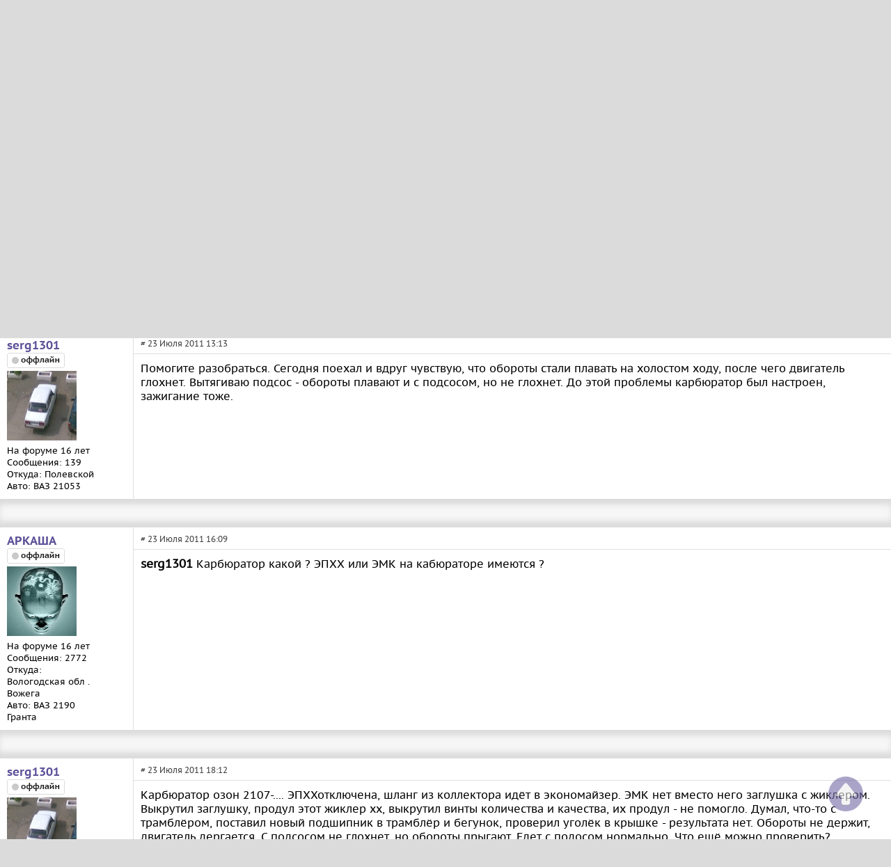

--- FILE ---
content_type: text/html; charset=CP1251
request_url: https://autolada.ru/viewtopic.php?p=5963895
body_size: 9909
content:
<!DOCTYPE html>
<html dir="ltr">
<head>
<meta http-equiv="Content-Type" content="text/html; charset=windows-1251">
<meta name="viewport" content="width=device-width, initial-scale=1">
<link rel="shortcut icon" href="favicon.ico">
<link rel="stylesheet" href="templates/autolada/css/main.css?ver=1">
<link rel="top" href="./index.php" title="Список форумов AUTOLADA.RU">
<link rel="search" href="./search.php" title="Поиск">
<link rel="help" href="./faq.php" title="FAQ">
<link rel="author" href="./memberlist.php" title="Пользователи">
<link rel="prev" href="viewtopic.php?t=286501&amp;view=previous" title="Предыдущая тема">
<link rel="next" href="viewtopic.php?t=286501&amp;view=next" title="Следующая тема">
<link rel="up" href="viewforum.php?f=5" title="&quot;Классика&quot;">
<link rel="chapter forum" href="viewforum.php?f=47" title="Лада Веста (Lada Vesta) и Лада Xray ">
<link rel="chapter forum" href="viewforum.php?f=45" title="Лада Ларгус (Lada Largus)">
<link rel="chapter forum" href="viewforum.php?f=8" title="&quot;Десятое&quot; семейство (ВАЗ-2110, ВАЗ-2111, ВАЗ-2112) и LADA PRIORA">
<link rel="chapter forum" href="viewforum.php?f=7" title="Семейство &quot;Самара&quot;">
<link rel="chapter forum" href="viewforum.php?f=30" title="Семейство &quot;Калина&quot; и &quot;Гранта&quot;">
<link rel="chapter forum" href="viewforum.php?f=5" title="&quot;Классика&quot;">
<link rel="chapter forum" href="viewforum.php?f=6" title="Семейство &quot;Нивы&quot; и &quot;Шевроле-Нивы&quot;">
<link rel="chapter forum" href="viewforum.php?f=9" title="Выбор автомобиля LADA">
<link rel="chapter forum" href="viewforum.php?f=21" title="Выбор иномарки после LADA">
<link rel="chapter forum" href="viewforum.php?f=38" title="Эксплуатация иномарки после LADA">
<link rel="chapter forum" href="viewforum.php?f=14" title="Дополнительное оборудование, тюнинг">
<link rel="chapter forum" href="viewforum.php?f=11" title="Электронные системы (ЭСУД, иммобилизаторы, МК)">
<link rel="chapter forum" href="viewforum.php?f=27" title="Автосигнализации и противоугонные средства">
<link rel="chapter forum" href="viewforum.php?f=12" title="ГСМ и эксплуатационные материалы">
<link rel="chapter forum" href="viewforum.php?f=13" title="Колеса, шины, диски">
<link rel="chapter forum" href="viewforum.php?f=22" title="Музыка в автомобиле">
<link rel="chapter forum" href="viewforum.php?f=4" title="Автострахование и юридические вопросы">
<link rel="chapter forum" href="viewforum.php?f=3" title="Вопросы по гарантии, сервису и запчастям">
<link rel="chapter forum" href="viewforum.php?f=32" title="Автосалоны и сервисы LADA глазами потребителей">
<link rel="chapter forum" href="viewforum.php?f=40" title="ГАРАЖ ">
<link rel="chapter forum" href="viewforum.php?f=36" title="Продам / Куплю">
<link rel="chapter forum" href="viewforum.php?f=42" title="Спецпредложения">
<link rel="chapter forum" href="viewforum.php?f=31" title="Ветеран ВАЗа отвечает ФОРУМЧАНАМ">
<link rel="chapter forum" href="viewforum.php?f=29" title="Место встречи">
<link rel="chapter forum" href="viewforum.php?f=24" title="Дорожное движение">
<link rel="chapter forum" href="viewforum.php?f=15" title="Путешествия и маршруты">
<link rel="chapter forum" href="viewforum.php?f=23" title="Автомобилист за компьютером">
<link rel="chapter forum" href="viewforum.php?f=2" title="Опросы и мнения">
<link rel="chapter forum" href="viewforum.php?f=16" title="Кофейня и курилка">
<link rel="chapter forum" href="viewforum.php?f=44" title="Кофейня и курилка 18+">
<link rel="chapter forum" href="viewforum.php?f=34" title="Помойка">
<link rel="chapter forum" href="viewforum.php?f=17" title="Вопросы к администрации проекта LADAONLINE">
<title>Пропал холостой ход - "Классика" :: AUTOLADA.RU </title>

<META name="keywords" CONTENT="форум, ваз, авто, автомобиль, продажа, оборудование, завод, цена, вопрос, специалист, гарантия, сервис, запчасти, автострахование, задний привод, классика, семейство, нива, самара, десятка, ока, сто, иномарка, ремонт, обслуживание, угон, эксплуатация, ЭСУД, иммобилизаторы, мк, гсм, колеса, шины, диски, дополнительное оборудование, тюнинг, музыка, дорожное движение, путешествие, маршрут, ВАЗ-2110, ВАЗ-2111, ВАЗ-2112, ВАЗ-2108, ВАЗ-2109, ВАЗ-21099, 2114, 2115">


<script type="text/javascript" src="//ajax.googleapis.com/ajax/libs/jquery/1.10.2/jquery.min.js"></script>
<script type="text/javascript" src="/templates/main.js?ver=8"></script>
<script type="text/javascript" src="/templates/swfobject.js"></script>
<script type="text/javascript" src="/templates/apgt.js"></script>

<!--ADF+РСЯ-->
<script src="https://cdn.adfinity.pro/code/autolada.ru/adfinity.js" charset="utf-8" async></script>
<!--ADF+РСЯ-->

<!-- Yandex.RTB -->
<script>window.yaContextCb=window.yaContextCb||[]</script>
<script src="https://yandex.ru/ads/system/context.js" async></script>


</head>

<body>




<a name="top"></a>

<div style="position: absolute; left: -100px top: -100px">
<!--noindex-->
<!--LiveInternet counter--><script type="text/javascript"><!--
new Image().src = "//counter.yadro.ru/hit?r"+
escape(document.referrer)+((typeof(screen)=="undefined")?"":
";s"+screen.width+"*"+screen.height+"*"+(screen.colorDepth?
screen.colorDepth:screen.pixelDepth))+";u"+escape(document.URL)+
";"+Math.random();//--></script><!--/LiveInternet-->
<!--/noindex-->
</div>

<!-- Yandex.Metrika counter -->
<script type="text/javascript" >
   (function(m,e,t,r,i,k,a){m[i]=m[i]||function(){(m[i].a=m[i].a||[]).push(arguments)};
   m[i].l=1*new Date();
   for (var j = 0; j < document.scripts.length; j++) {if (document.scripts[j].src === r) { return; }}
   k=e.createElement(t),a=e.getElementsByTagName(t)[0],k.async=1,k.src=r,a.parentNode.insertBefore(k,a)})
   (window, document, "script", "https://mc.yandex.ru/metrika/tag.js", "ym");

   ym(92680518, "init", {
        clickmap:true,
        trackLinks:true,
        accurateTrackBounce:true,
        webvisor:true
   });
</script>
<noscript><div><img src="https://mc.yandex.ru/watch/92680518" style="position:absolute; left:-9999px;" alt="" /></div></noscript>
<!-- /Yandex.Metrika counter -->

<div class="b-wrapper">
	<div class="b-header">
        <div class="b-top-head">
		          <table>
            <tr>
              <td>
                <div class="b-logo"><a href="/"><img src="templates/autolada/images/logo.png" alt="Autolada logo"></a></div>
              </td>
              <td>
                <div class="b-search">
                  <form id="search" method="post" action="search.php">
                    <input type="text" placeholder="Ключевые слова" class="search" name="search_keywords">
                    <ul class="b-filter">
                      <li><a href="#"><span id="overall_header_search_text">Все категории</span></a>
                        <ul class="b-sub">
                          <li onClick="changeOHCat('-1', this)"><a href="#">Все категории</a></li>
                          <li onClick="changeOHCat('3', this)"><a href="#">Общие темы</a></li>
                          <li onClick="changeOHCat('4', this)"><a href="#">Обмен опытом</a></li>
                          <li onClick="changeOHCat('7', this)"><a href="#">Куплю/продам</a></li>
						  <li onClick="changeOHCat('5', this)"><a href="#">Общение</a></li>
						  <li onClick="changeOHCat('6', this)"><a href="#">Орагнизационные вопросы</a></li>
                        </ul>
                      </li>
                    </ul>
					<input type="hidden" name="search_cat" id="overall_header_search_cat" value="-1">
                    <input type="submit" value="" class="ssb">
                  </form>
                </div>
              </td>
              <td>
                <div class="b-account">
				  				  				  <ul class="login">
					<li><img src="templates/autolada/images/log1.png" alt="reg"/><a href="profile.php?mode=register">Регистрация</a></li>
					<li><img src="templates/autolada/images/log2.png" alt="log"/><a href="login.php">Вход</a></li>
				  </ul>
				                  </div>
              </td>
            </tr>
          </table>
        </div>
        <div class="b-menu">
          <ul>
            <li><img src="templates/autolada/images/men-icon3.png" alt="menu"><a href="/">В начало форума</a></li>
            <li><img src="templates/autolada/images/men-icon4.png" alt="menu"><a href="/autoladarules.php">Правила форума</a></li>
            <!--<li><img src="templates/autolada/images/men-icon5.png" alt="menu"><a title="Упрощенная версия форума для мобильных телефонов и смартфонов" href="/changestyle.php?s=phpBBmobile">PDA-версия форума</a></li>-->
			<li><img src="templates/autolada/images/men-icon5.png" alt="menu"><a title="Старый дизайн форума" href="/changestyle.php?s=subSilver">Старый дизайн</a></li>
            <li><img src="templates/autolada/images/men-icon6.png" alt="menu"><a href="faq.php">FAQ</a></li>
            <li><img src="templates/autolada/images/men-icon7.png" alt="menu"><a href="search.php">Поиск</a></li>
            <li><img src="templates/autolada/images/men-icon8.png" alt="menu"><a href="memberlist.php">Пользователи</a></li>
          </ul>
        </div>
      </div>
	 
	 

	  
	<div class="b-banner">
		
		
				

		
	</div>
	<div class="b-content" style="clear: both;">

<div class="b-top">
  <div class="b-title"><a href="viewtopic.php?t=286501">Пропал холостой ход</a></div>
  <div class="b-print hidden-mobile"><a href="viewtopic.php?printertopic=1&t=286501&start=0&postdays=0&postorder=asc&vote=viewresult" title="вывод темы на печать" rel="nofollow"><img src="templates/autolada/images/printer.png" alt="вывод темы на печать"></a></div>
</div>

<div class="b-fhead">
  <div class="b-tab-l">
	<ul class="f-nav">
	  <li><a href="index.php">Список форумов AUTOLADA.RU</a></li>
	  <li><a href="viewforum.php?f=5">"Классика"</a></li>
	</ul>
  </div>
  <div class="b-tab-r">
	<a href="viewtopic.php?t=286501&amp;view=previous" class="f-but">&larr; <!--noindex-->Предыдущая тема<!--/noindex--></a>
	<a href="viewtopic.php?t=286501&amp;view=next" class="f-but"><!--noindex-->Следующая тема<!--/noindex--> &rarr;</a>
  </div>
</div>

<div class="b-bottom-nav b-header-nav"><span>Страница <b>1</b> из <b>1</b></span>
	<div class="b-navigation">
			</div>
</div>


<div class="b-banner-overall">
	<div class="b-banner-desktop">
<!-- Yandex.RTB R-A-69122-7 -->

<div style="margin: auto; text-align: center;">
<!-- Yandex.RTB R-A-69122-7 -->
<div id="yandex_rtb_R-A-69122-7" style="min-height: 100px; margin: auto; text-align: center; display: inline-block;"></div>
<script>window.yaContextCb.push(()=>{
  Ya.Context.AdvManager.render({
    renderTo: 'yandex_rtb_R-A-69122-7',
    blockId: 'R-A-69122-7'
  })
})</script></div>

</div>

<div class='adfinity_block_3290'></div>
</div>

<div class="b-fcontent">

		
	<div class="topic-header-t-mes topic-header-t-mes-flex">
		<!--noindex-->
		<a href="posting.php?mode=newtopic&amp;f=5" class="new-post">Новая тема</a>
		<a href="posting.php?mode=reply&amp;t=286501" class="post2">Ответить на тему</a>
		<!--/noindex-->
		<span class="message">
			Сообщение		</span>
	</div>
		<div class="topic">
		<div class="user">
			<span class="name">
				<a href="5963895"></a>
                <a rel="nofollow" href="profile.php?mode=viewprofile&amp;u=73850">serg1301</a>				<!--serg1301-->
				<span class="mobile-user-info-opener"></span>
			</span>
			<div class="mobile-user-info">
				<span class="admin">
					<div></div>
					<div></div>
					<div></div>
				</span>
				<span class="online"><img src="templates/autolada/images/icon_offline.png" alt="serg1301 сейчас offline" title="serg1301 сейчас offline" />&nbsp;</span>
				<span class="postdetails"><img src="images/avatars/1/16/16007284604a61a8773a491.jpg" alt="" border="0" /></span>
				<!--noindex-->
				<span>На форуме 16 лет</span>
				<span>Сообщения: 139</span>
				<!--/noindex-->
				<span>Откуда: Полевской</span>
				<span>Авто: ВАЗ 21053</span>
			</div>
		</div>
		<div class="message">
			<div class="top">
				 <div class="tab-1">
					<a href="viewtopic.php?p=5963895#5963895"># 23 Июля 2011 13:13</a>
				</div>
				<div class="tab-2">
					<!--noindex-->
																																													<!--/noindex-->
				</div>
			</div>
			<div class="cont">
				Помогите разобраться. Сегодня поехал и вдруг чувствую, что обороты стали плавать на холостом ходу, после чего двигатель глохнет. Вытягиваю подсос - обороты плавают и  с подсосом, но не глохнет. До этой проблемы карбюратор был настроен, зажигание тоже.								<div class="signature mobile-user-info">
									</div>
											</div>
		</div>
	</div>
	<!--noindex-->
	<!--<table class="t-f">
		<tr>
			<td><a href="#top">Вернуться к началу</a></td>
			<td>
				<a rel="nofollow" href="profile.php?mode=viewprofile&amp;u=73850"><img src="templates/autolada/images/icon_profile.png" alt="Посмотреть профиль" title="Посмотреть профиль" border="0" /></a>				<a rel="nofollow" href="privmsg.php?mode=post&amp;u=73850"><img src="templates/autolada/images/icon_pm.png" alt="Отправить личное сообщение" title="Отправить личное сообщение" border="0" /></a>							</td>
		</tr>
	</table>-->
	<!--/noindex-->
	<div class="mes-separator"></div>
		<div class="topic">
		<div class="user">
			<span class="name">
				<a href="5964116"></a>
                <a rel="nofollow" href="profile.php?mode=viewprofile&amp;u=78820">АРКАША</a>				<!--АРКАША-->
				<span class="mobile-user-info-opener"></span>
			</span>
			<div class="mobile-user-info">
				<span class="admin">
					<div></div>
					<div></div>
					<div></div>
				</span>
				<span class="online"><img src="templates/autolada/images/icon_offline.png" alt="АРКАША сейчас offline" title="АРКАША сейчас offline" />&nbsp;</span>
				<span class="postdetails"><img src="images/avatars/3/35/35901063950ccbe541575d.jpg" alt="" border="0" /></span>
				<!--noindex-->
				<span>На форуме 16 лет</span>
				<span>Сообщения: 2772</span>
				<!--/noindex-->
				<span>Откуда: Вологодская обл . Вожега</span>
				<span>Авто: ВАЗ 2190 Гранта</span>
			</div>
		</div>
		<div class="message">
			<div class="top">
				 <div class="tab-1">
					<a href="viewtopic.php?p=5964116#5964116"># 23 Июля 2011 16:09</a>
				</div>
				<div class="tab-2">
					<!--noindex-->
																																													<!--/noindex-->
				</div>
			</div>
			<div class="cont">
				<b>serg1301</b> Карбюратор какой ?  ЭПХХ или ЭМК на кабюраторе имеются ?								<div class="signature mobile-user-info">
									</div>
											</div>
		</div>
	</div>
	<!--noindex-->
	<!--<table class="t-f">
		<tr>
			<td><a href="#top">Вернуться к началу</a></td>
			<td>
				<a rel="nofollow" href="profile.php?mode=viewprofile&amp;u=78820"><img src="templates/autolada/images/icon_profile.png" alt="Посмотреть профиль" title="Посмотреть профиль" border="0" /></a>				<a rel="nofollow" href="privmsg.php?mode=post&amp;u=78820"><img src="templates/autolada/images/icon_pm.png" alt="Отправить личное сообщение" title="Отправить личное сообщение" border="0" /></a>							</td>
		</tr>
	</table>-->
	<!--/noindex-->
	<div class="mes-separator"></div>
		<div class="topic">
		<div class="user">
			<span class="name">
				<a href="5964356"></a>
                <a rel="nofollow" href="profile.php?mode=viewprofile&amp;u=73850">serg1301</a>				<!--serg1301-->
				<span class="mobile-user-info-opener"></span>
			</span>
			<div class="mobile-user-info">
				<span class="admin">
					<div></div>
					<div></div>
					<div></div>
				</span>
				<span class="online"><img src="templates/autolada/images/icon_offline.png" alt="serg1301 сейчас offline" title="serg1301 сейчас offline" />&nbsp;</span>
				<span class="postdetails"><img src="images/avatars/1/16/16007284604a61a8773a491.jpg" alt="" border="0" /></span>
				<!--noindex-->
				<span>На форуме 16 лет</span>
				<span>Сообщения: 139</span>
				<!--/noindex-->
				<span>Откуда: Полевской</span>
				<span>Авто: ВАЗ 21053</span>
			</div>
		</div>
		<div class="message">
			<div class="top">
				 <div class="tab-1">
					<a href="viewtopic.php?p=5964356#5964356"># 23 Июля 2011 18:12</a>
				</div>
				<div class="tab-2">
					<!--noindex-->
																																													<!--/noindex-->
				</div>
			</div>
			<div class="cont">
				Карбюратор озон 2107-.... ЭПХХотключена, шланг из коллектора идёт в экономайзер. ЭМК нет вместо него заглушка с жиклером. Выкрутил заглушку, продул этот жиклер хх, выкрутил винты количества и качества, их продул - не помогло. Думал, что-то с трамблёром, поставил новый подшипник в трамблёр и бегунок, проверил уголёк в крышке - результата нет. Обороты не держит, двигатель дергается. С подсосом не глохнет, но обороты прыгают. Едет с подосом нормально. Что ещё можно проверить?								<div class="signature mobile-user-info">
									</div>
											</div>
		</div>
	</div>
	<!--noindex-->
	<!--<table class="t-f">
		<tr>
			<td><a href="#top">Вернуться к началу</a></td>
			<td>
				<a rel="nofollow" href="profile.php?mode=viewprofile&amp;u=73850"><img src="templates/autolada/images/icon_profile.png" alt="Посмотреть профиль" title="Посмотреть профиль" border="0" /></a>				<a rel="nofollow" href="privmsg.php?mode=post&amp;u=73850"><img src="templates/autolada/images/icon_pm.png" alt="Отправить личное сообщение" title="Отправить личное сообщение" border="0" /></a>							</td>
		</tr>
	</table>-->
	<!--/noindex-->
	<div class="mes-separator"></div>
		<div class="topic">
		<div class="user">
			<span class="name">
				<a href="5964764"></a>
                <a rel="nofollow" href="profile.php?mode=viewprofile&amp;u=78820">АРКАША</a>				<!--АРКАША-->
				<span class="mobile-user-info-opener"></span>
			</span>
			<div class="mobile-user-info">
				<span class="admin">
					<div></div>
					<div></div>
					<div></div>
				</span>
				<span class="online"><img src="templates/autolada/images/icon_offline.png" alt="АРКАША сейчас offline" title="АРКАША сейчас offline" />&nbsp;</span>
				<span class="postdetails"><img src="images/avatars/3/35/35901063950ccbe541575d.jpg" alt="" border="0" /></span>
				<!--noindex-->
				<span>На форуме 16 лет</span>
				<span>Сообщения: 2772</span>
				<!--/noindex-->
				<span>Откуда: Вологодская обл . Вожега</span>
				<span>Авто: ВАЗ 2190 Гранта</span>
			</div>
		</div>
		<div class="message">
			<div class="top">
				 <div class="tab-1">
					<a href="viewtopic.php?p=5964764#5964764"># 23 Июля 2011 21:14</a>
				</div>
				<div class="tab-2">
					<!--noindex-->
																																													<!--/noindex-->
				</div>
			</div>
			<div class="cont">
				Проверь свечи по цвету нагара , после работы движка под нагрузкой .
<br />
Если всечи 3 и 4 (особенно) &quot;белые&quot; - верояттней всего подсос воздужа через ВУТ . 
<br />
Можно (если зажигание контактное) поочередно на ХХ снать колпаки со свечей - проверить реакцию двигателя . 
<br />
Если опять же наименьшая реакция будет при отключении 3 и 4(особенно) - читай выше .
<br />
Отключи шланг с ВУТ от колектора , заглуши штуцер и попробуй как себя поведет двиг (восстановится ли ХХ) .								<div class="signature mobile-user-info">
									</div>
				<div class="edited_message"><br />Последний раз редактировалось: АРКАША (24 Июля 2011 02:10), всего редактировалось 1 раз</div>							</div>
		</div>
	</div>
	<!--noindex-->
	<!--<table class="t-f">
		<tr>
			<td><a href="#top">Вернуться к началу</a></td>
			<td>
				<a rel="nofollow" href="profile.php?mode=viewprofile&amp;u=78820"><img src="templates/autolada/images/icon_profile.png" alt="Посмотреть профиль" title="Посмотреть профиль" border="0" /></a>				<a rel="nofollow" href="privmsg.php?mode=post&amp;u=78820"><img src="templates/autolada/images/icon_pm.png" alt="Отправить личное сообщение" title="Отправить личное сообщение" border="0" /></a>							</td>
		</tr>
	</table>-->
	<!--/noindex-->
	<div class="mes-separator"></div>
		<div class="topic">
		<div class="user">
			<span class="name">
				<a href="5964956"></a>
                <a rel="nofollow" href="profile.php?mode=viewprofile&amp;u=91904">Тимофеевич161</a>				<!--Тимофеевич161-->
				<span class="mobile-user-info-opener"></span>
			</span>
			<div class="mobile-user-info">
				<span class="admin">
					<div></div>
					<div></div>
					<div></div>
				</span>
				<span class="online"><img src="templates/autolada/images/icon_offline.png" alt="Тимофеевич161 сейчас offline" title="Тимофеевич161 сейчас offline" />&nbsp;</span>
				<span class="postdetails"><img src="images/avatars/1/18/18477883144fdb57b727285.jpg" alt="" border="0" /></span>
				<!--noindex-->
				<span>На форуме 15 лет</span>
				<span>Сообщения: 1268</span>
				<!--/noindex-->
				<span>Откуда: г.Ростов-на-Дону</span>
				<span>Авто: Акцент-&quot;Interceptor&quot;(Перехватчик)</span>
			</div>
		</div>
		<div class="message">
			<div class="top">
				 <div class="tab-1">
					<a href="viewtopic.php?p=5964956#5964956"># 23 Июля 2011 22:25</a>
				</div>
				<div class="tab-2">
					<!--noindex-->
																																													<!--/noindex-->
				</div>
			</div>
			<div class="cont">
				<div class="quote"><span><b>АРКАША писал(а):</b></span><p>Можно (если зажигание контактное) поочередно на ХХ снать колпаки со свечей - проверить реакцию двигателя .</p></div>
<br />
Хороший исправный двигатель заведется на одной исправной свече и на одном исправном цилиндре.Если не заводится на этом одном цилиндре,то здесь есть проблема.Свеча или компрессии нет								<div class="signature mobile-user-info">
									</div>
											</div>
		</div>
	</div>
	<!--noindex-->
	<!--<table class="t-f">
		<tr>
			<td><a href="#top">Вернуться к началу</a></td>
			<td>
				<a rel="nofollow" href="profile.php?mode=viewprofile&amp;u=91904"><img src="templates/autolada/images/icon_profile.png" alt="Посмотреть профиль" title="Посмотреть профиль" border="0" /></a>				<a rel="nofollow" href="privmsg.php?mode=post&amp;u=91904"><img src="templates/autolada/images/icon_pm.png" alt="Отправить личное сообщение" title="Отправить личное сообщение" border="0" /></a>							</td>
		</tr>
	</table>-->
	<!--/noindex-->
	<div class="mes-separator"></div>
		<div class="topic">
		<div class="user">
			<span class="name">
				<a href="5965776"></a>
                <a rel="nofollow" href="profile.php?mode=viewprofile&amp;u=73850">serg1301</a>				<!--serg1301-->
				<span class="mobile-user-info-opener"></span>
			</span>
			<div class="mobile-user-info">
				<span class="admin">
					<div></div>
					<div></div>
					<div></div>
				</span>
				<span class="online"><img src="templates/autolada/images/icon_offline.png" alt="serg1301 сейчас offline" title="serg1301 сейчас offline" />&nbsp;</span>
				<span class="postdetails"><img src="images/avatars/1/16/16007284604a61a8773a491.jpg" alt="" border="0" /></span>
				<!--noindex-->
				<span>На форуме 16 лет</span>
				<span>Сообщения: 139</span>
				<!--/noindex-->
				<span>Откуда: Полевской</span>
				<span>Авто: ВАЗ 21053</span>
			</div>
		</div>
		<div class="message">
			<div class="top">
				 <div class="tab-1">
					<a href="viewtopic.php?p=5965776#5965776"># 24 Июля 2011 14:55</a>
				</div>
				<div class="tab-2">
					<!--noindex-->
																																													<!--/noindex-->
				</div>
			</div>
			<div class="cont">
				Отключал провода - наименьшая реакция на 4-м цилиндре. Проверил вакуумник - подсоса нет. Заменил бензофильтры, проверил экономайзер (мембрана целая) - без результата. Снимал верхнюю часть карбюратора, продул главные воздушные и топливные жиклеры, посмотрел на уровень топлива в камере - уровень до верха наклонной площадки. Всё собрал - результата нет. Может ли такой уровень в камере так влиять? Что ещё предпринять?								<div class="signature mobile-user-info">
									</div>
											</div>
		</div>
	</div>
	<!--noindex-->
	<!--<table class="t-f">
		<tr>
			<td><a href="#top">Вернуться к началу</a></td>
			<td>
				<a rel="nofollow" href="profile.php?mode=viewprofile&amp;u=73850"><img src="templates/autolada/images/icon_profile.png" alt="Посмотреть профиль" title="Посмотреть профиль" border="0" /></a>				<a rel="nofollow" href="privmsg.php?mode=post&amp;u=73850"><img src="templates/autolada/images/icon_pm.png" alt="Отправить личное сообщение" title="Отправить личное сообщение" border="0" /></a>							</td>
		</tr>
	</table>-->
	<!--/noindex-->
	<div class="mes-separator"></div>
		<div class="topic">
		<div class="user">
			<span class="name">
				<a href="5966081"></a>
                <a rel="nofollow" href="profile.php?mode=viewprofile&amp;u=78820">АРКАША</a>				<!--АРКАША-->
				<span class="mobile-user-info-opener"></span>
			</span>
			<div class="mobile-user-info">
				<span class="admin">
					<div></div>
					<div></div>
					<div></div>
				</span>
				<span class="online"><img src="templates/autolada/images/icon_offline.png" alt="АРКАША сейчас offline" title="АРКАША сейчас offline" />&nbsp;</span>
				<span class="postdetails"><img src="images/avatars/3/35/35901063950ccbe541575d.jpg" alt="" border="0" /></span>
				<!--noindex-->
				<span>На форуме 16 лет</span>
				<span>Сообщения: 2772</span>
				<!--/noindex-->
				<span>Откуда: Вологодская обл . Вожега</span>
				<span>Авто: ВАЗ 2190 Гранта</span>
			</div>
		</div>
		<div class="message">
			<div class="top">
				 <div class="tab-1">
					<a href="viewtopic.php?p=5966081#5966081"># 24 Июля 2011 18:30</a>
				</div>
				<div class="tab-2">
					<!--noindex-->
																																													<!--/noindex-->
				</div>
			</div>
			<div class="cont">
				<div class="quote"><span><b>serg1301 писал(а):</b></span><p>наименьшая реакция на 4-м цилиндре.</p></div> 
<br />
Копрессия ?
<br />
Нагар на свече , искра (визуально) ? 
<br />
Провод(а) ВВ проверял (сопротивление) ?  
<br />

<br />
<div class="quote"><span><b>serg1301 писал(а):</b></span><p> Проверил вакуумник - подсоса нет. </p></div> 
<br />
ВУТ ... как проверил ?								<div class="signature mobile-user-info">
									</div>
											</div>
		</div>
	</div>
	<!--noindex-->
	<!--<table class="t-f">
		<tr>
			<td><a href="#top">Вернуться к началу</a></td>
			<td>
				<a rel="nofollow" href="profile.php?mode=viewprofile&amp;u=78820"><img src="templates/autolada/images/icon_profile.png" alt="Посмотреть профиль" title="Посмотреть профиль" border="0" /></a>				<a rel="nofollow" href="privmsg.php?mode=post&amp;u=78820"><img src="templates/autolada/images/icon_pm.png" alt="Отправить личное сообщение" title="Отправить личное сообщение" border="0" /></a>							</td>
		</tr>
	</table>-->
	<!--/noindex-->
	<div class="mes-separator"></div>
		<div class="topic">
		<div class="user">
			<span class="name">
				<a href="5966278"></a>
                <a rel="nofollow" href="profile.php?mode=viewprofile&amp;u=73850">serg1301</a>				<!--serg1301-->
				<span class="mobile-user-info-opener"></span>
			</span>
			<div class="mobile-user-info">
				<span class="admin">
					<div></div>
					<div></div>
					<div></div>
				</span>
				<span class="online"><img src="templates/autolada/images/icon_offline.png" alt="serg1301 сейчас offline" title="serg1301 сейчас offline" />&nbsp;</span>
				<span class="postdetails"><img src="images/avatars/1/16/16007284604a61a8773a491.jpg" alt="" border="0" /></span>
				<!--noindex-->
				<span>На форуме 16 лет</span>
				<span>Сообщения: 139</span>
				<!--/noindex-->
				<span>Откуда: Полевской</span>
				<span>Авто: ВАЗ 21053</span>
			</div>
		</div>
		<div class="message">
			<div class="top">
				 <div class="tab-1">
					<a href="viewtopic.php?p=5966278#5966278"># 24 Июля 2011 19:55</a>
				</div>
				<div class="tab-2">
					<!--noindex-->
																																													<!--/noindex-->
				</div>
			</div>
			<div class="cont">
				<div class="quote"><span><b>АРКАША писал(а):</b></span><p>
<br />
Отключи шланг с ВУТ от колектора , заглуши штуцер и попробуй как себя поведет двиг (восстановится ли ХХ) .</p></div>
<br />
Так и проверил, ещё на педаль тормоза нажимал - изменений в работе двигателя не было. На свечах есть небольшой нагар. Провода я у меня TESLA  сопротивление мерил при покупке, было в норме. Компрессия 3 месяца назад была почти 14 в каждом цилиндре. Решил я ещё на раз просмотреть и продуть жиклеры. Что делал: открутил, продул каждый жиклер; заметил в поплавковой камере на дне сор - сор убрал; продул топливный фильтр на входе; остатки топлива откачал и поплавковой камеры рычагом уск. насоса. Не стал сильно затягивать гайки корпуса воздушного фильтра (подумал, что может быть из-за сильной затяжки ведёт корпус карбюратора, может быть, конечно это чушь<img src="images/smiles/smile.gif" alt="Smile" border="0" />) И затая дыхание завёл двигатель, и он на удивление заработал ровно, оставалось только настроить холостой ход, который стал более-менее стабильным. Что из проделанного сыграло решающую роль - я даже и не знаю.								<div class="signature mobile-user-info">
									</div>
											</div>
		</div>
	</div>
	<!--noindex-->
	<!--<table class="t-f">
		<tr>
			<td><a href="#top">Вернуться к началу</a></td>
			<td>
				<a rel="nofollow" href="profile.php?mode=viewprofile&amp;u=73850"><img src="templates/autolada/images/icon_profile.png" alt="Посмотреть профиль" title="Посмотреть профиль" border="0" /></a>				<a rel="nofollow" href="privmsg.php?mode=post&amp;u=73850"><img src="templates/autolada/images/icon_pm.png" alt="Отправить личное сообщение" title="Отправить личное сообщение" border="0" /></a>							</td>
		</tr>
	</table>-->
	<!--/noindex-->
	<div class="mes-separator"></div>
		<div class="topic">
		<div class="user">
			<span class="name">
				<a href="5966577"></a>
                <a rel="nofollow" href="profile.php?mode=viewprofile&amp;u=91904">Тимофеевич161</a>				<!--Тимофеевич161-->
				<span class="mobile-user-info-opener"></span>
			</span>
			<div class="mobile-user-info">
				<span class="admin">
					<div></div>
					<div></div>
					<div></div>
				</span>
				<span class="online"><img src="templates/autolada/images/icon_offline.png" alt="Тимофеевич161 сейчас offline" title="Тимофеевич161 сейчас offline" />&nbsp;</span>
				<span class="postdetails"><img src="images/avatars/1/18/18477883144fdb57b727285.jpg" alt="" border="0" /></span>
				<!--noindex-->
				<span>На форуме 15 лет</span>
				<span>Сообщения: 1268</span>
				<!--/noindex-->
				<span>Откуда: г.Ростов-на-Дону</span>
				<span>Авто: Акцент-&quot;Interceptor&quot;(Перехватчик)</span>
			</div>
		</div>
		<div class="message">
			<div class="top">
				 <div class="tab-1">
					<a href="viewtopic.php?p=5966577#5966577"># 24 Июля 2011 22:14</a>
				</div>
				<div class="tab-2">
					<!--noindex-->
																																													<!--/noindex-->
				</div>
			</div>
			<div class="cont">
				<div class="quote"><span><b>serg1301 писал(а):</b></span><p>Отключал провода - наименьшая реакция на 4-м цилиндре. </p></div>
<br />
Пролей всасывающий коллектор из бутылки или ВДешкой побрызгай на 4 цилиндр.Возможно есть подсос по прокладке коллектора. <img src="images/smiles/supercool.gif" alt="supercool" border="0" />								<div class="signature mobile-user-info">
									</div>
											</div>
		</div>
	</div>
	<!--noindex-->
	<!--<table class="t-f">
		<tr>
			<td><a href="#top">Вернуться к началу</a></td>
			<td>
				<a rel="nofollow" href="profile.php?mode=viewprofile&amp;u=91904"><img src="templates/autolada/images/icon_profile.png" alt="Посмотреть профиль" title="Посмотреть профиль" border="0" /></a>				<a rel="nofollow" href="privmsg.php?mode=post&amp;u=91904"><img src="templates/autolada/images/icon_pm.png" alt="Отправить личное сообщение" title="Отправить личное сообщение" border="0" /></a>							</td>
		</tr>
	</table>-->
	<!--/noindex-->
	<div class="mes-separator"></div>
		<div class="topic">
		<div class="user">
			<span class="name">
				<a href="5966598"></a>
                <a rel="nofollow" href="profile.php?mode=viewprofile&amp;u=78820">АРКАША</a>				<!--АРКАША-->
				<span class="mobile-user-info-opener"></span>
			</span>
			<div class="mobile-user-info">
				<span class="admin">
					<div></div>
					<div></div>
					<div></div>
				</span>
				<span class="online"><img src="templates/autolada/images/icon_offline.png" alt="АРКАША сейчас offline" title="АРКАША сейчас offline" />&nbsp;</span>
				<span class="postdetails"><img src="images/avatars/3/35/35901063950ccbe541575d.jpg" alt="" border="0" /></span>
				<!--noindex-->
				<span>На форуме 16 лет</span>
				<span>Сообщения: 2772</span>
				<!--/noindex-->
				<span>Откуда: Вологодская обл . Вожега</span>
				<span>Авто: ВАЗ 2190 Гранта</span>
			</div>
		</div>
		<div class="message">
			<div class="top">
				 <div class="tab-1">
					<a href="viewtopic.php?p=5966598#5966598"># 24 Июля 2011 22:19</a>
				</div>
				<div class="tab-2">
					<!--noindex-->
																																													<!--/noindex-->
				</div>
			</div>
			<div class="cont">
				<div class="quote"><span><b>serg1301 писал(а):</b></span><p>Что из проделанного сыграло решающую роль</p></div> 
<br />
Манипуляции с  жиклёрами (протяжка , продувка) ... ну и каналы ( я так думаю , что их ты то же продувал) . 
<br />
Я ведь не из праздного люпытсва неоднократно спрашивал про нагар на свечах . 
<br />
Цвет и консистенция нагара могут многое расказать .								<div class="signature mobile-user-info">
									</div>
											</div>
		</div>
	</div>
	<!--noindex-->
	<!--<table class="t-f">
		<tr>
			<td><a href="#top">Вернуться к началу</a></td>
			<td>
				<a rel="nofollow" href="profile.php?mode=viewprofile&amp;u=78820"><img src="templates/autolada/images/icon_profile.png" alt="Посмотреть профиль" title="Посмотреть профиль" border="0" /></a>				<a rel="nofollow" href="privmsg.php?mode=post&amp;u=78820"><img src="templates/autolada/images/icon_pm.png" alt="Отправить личное сообщение" title="Отправить личное сообщение" border="0" /></a>							</td>
		</tr>
	</table>-->
	<!--/noindex-->
	<div class="mes-separator"></div>
		<div class="topic">
		<div class="user">
			<span class="name">
				<a href="5966743"></a>
                <a rel="nofollow" href="profile.php?mode=viewprofile&amp;u=73850">serg1301</a>				<!--serg1301-->
				<span class="mobile-user-info-opener"></span>
			</span>
			<div class="mobile-user-info">
				<span class="admin">
					<div></div>
					<div></div>
					<div></div>
				</span>
				<span class="online"><img src="templates/autolada/images/icon_offline.png" alt="serg1301 сейчас offline" title="serg1301 сейчас offline" />&nbsp;</span>
				<span class="postdetails"><img src="images/avatars/1/16/16007284604a61a8773a491.jpg" alt="" border="0" /></span>
				<!--noindex-->
				<span>На форуме 16 лет</span>
				<span>Сообщения: 139</span>
				<!--/noindex-->
				<span>Откуда: Полевской</span>
				<span>Авто: ВАЗ 21053</span>
			</div>
		</div>
		<div class="message">
			<div class="top">
				 <div class="tab-1">
					<a href="viewtopic.php?p=5966743#5966743"># 24 Июля 2011 22:55</a>
				</div>
				<div class="tab-2">
					<!--noindex-->
																																													<!--/noindex-->
				</div>
			</div>
			<div class="cont">
				Спасибо всем за помощь, надеюсь решение моей проблемы поможет ещё кому-то другому!								<div class="signature mobile-user-info">
									</div>
											</div>
		</div>
	</div>
	<!--noindex-->
	<!--<table class="t-f">
		<tr>
			<td><a href="#top">Вернуться к началу</a></td>
			<td>
				<a rel="nofollow" href="profile.php?mode=viewprofile&amp;u=73850"><img src="templates/autolada/images/icon_profile.png" alt="Посмотреть профиль" title="Посмотреть профиль" border="0" /></a>				<a rel="nofollow" href="privmsg.php?mode=post&amp;u=73850"><img src="templates/autolada/images/icon_pm.png" alt="Отправить личное сообщение" title="Отправить личное сообщение" border="0" /></a>							</td>
		</tr>
	</table>-->
	<!--/noindex-->
	<div class="mes-separator"></div>
		
		
		
		<div class="b-banner-overall">
		<div class="b-banner-desktop">
<!-- R-69122-1 Яндекс.RTB-блок  -->
<style>
.yap-rtb__wrapper {
	margin: auto;
}
</style>
<div style="margin: auto; text-align: center;">

<!-- Yandex.RTB R-A-69122-1 -->
<div id="yandex_rtb_R-A-69122-1" style="min-height: 100px; margin: auto; text-align: center; display: inline-block;"></div>
<script>window.yaContextCb.push(()=>{
  Ya.Context.AdvManager.render({
    renderTo: 'yandex_rtb_R-A-69122-1',
    blockId: 'R-A-69122-1'
  })
})</script>


</div>
</div>
<div class="b-banner-mobile">
<!-- Yandex.RTB R-A-69122-9 -->
<div id="yandex_rtb_R-A-69122-9"></div>
<script>window.yaContextCb.push(()=>{
  Ya.Context.AdvManager.render({
    renderTo: 'yandex_rtb_R-A-69122-9',
    blockId: 'R-A-69122-9'
  })
})</script>
</div>	</div>
		
	<!-- [begin] Extended Quick Reply Form mod -->
		<!-- [end] Extended Quick Reply Form mod -->

	<div class="table-foot d-flex align-items-center flex-wrap">
		<a href="posting.php?mode=newtopic&amp;f=5" class="new-post">Новая тема</a>
		<a href="posting.php?mode=reply&amp;t=286501" class="post2">Ответить на тему</a>
		<div class="all">
			<form method="post" action="viewtopic.php?t=286501&amp;start=0" class="d-flex align-items-center flex-wrap justify-content-center margin-elements-5">
			<h6>Показать сообщения:</h6>
			<select name="postdays"><option value="0" selected="selected">все сообщения</option><option value="1">за последний день</option><option value="7">за последние 7 дней</option><option value="14">за последние 2 недели</option><option value="30">за последний месяц</option><option value="90">за последние 3 месяца</option><option value="180">за последние 6 месяцев</option><option value="364">за последний год</option></select>			<select name="postorder"><option value="asc" selected="selected">Начиная со старых</option><option value="desc">Начиная с новых</option></select>			<input type="submit" value="Перейти" class="go liteoption" name="submit" />
			</form>
		</div>
	</div>
</div>

<div class="b-bottom-nav"><span>Страница <b>1</b> из <b>1</b></span>
	<div class="b-navigation">
			</div>
</div>

<div class="table-selet table-selet-row">
	<form method="get" name="jumpbox" action="viewforum.php" onSubmit="if(document.jumpbox.f.value == -1){return false;}">
	<h6>Перейти: </h6>
	<select name="f" onchange="if(this.options[this.selectedIndex].value != -1){ forms['jumpbox'].submit() }"><option value="-1">Выберите форум</option><option value="-1">&nbsp;</option><option value="-1">Общие темы</option><option value="-1">----------------</option><option value="47">Лада Веста (Lada Vesta) и Лада Xray </option><option value="45">Лада Ларгус (Lada Largus)</option><option value="8">"Десятое" семейство (ВАЗ-2110, ВАЗ-2111, ВАЗ-2112) и LADA PRIORA</option><option value="7">Семейство "Самара"</option><option value="30">Семейство "Калина" и "Гранта"</option><option value="5"selected="selected">"Классика"</option><option value="6">Семейство "Нивы" и "Шевроле-Нивы"</option><option value="9">Выбор автомобиля LADA</option><option value="21">Выбор иномарки после LADA</option><option value="38">Эксплуатация иномарки после LADA</option><option value="-1">&nbsp;</option><option value="-1">Обмен опытом</option><option value="-1">----------------</option><option value="14">Дополнительное оборудование, тюнинг</option><option value="11">Электронные системы (ЭСУД, иммобилизаторы, МК)</option><option value="27">Автосигнализации и противоугонные средства</option><option value="12">ГСМ и эксплуатационные материалы</option><option value="13">Колеса, шины, диски</option><option value="22">Музыка в автомобиле</option><option value="4">Автострахование и юридические вопросы</option><option value="3">Вопросы по гарантии, сервису и запчастям</option><option value="32">Автосалоны и сервисы LADA глазами потребителей</option><option value="40">ГАРАЖ </option><option value="-1">&nbsp;</option><option value="-1">Продам / Куплю</option><option value="-1">----------------</option><option value="36">Продам / Куплю</option><option value="42">Спецпредложения</option><option value="-1">&nbsp;</option><option value="-1">Общение</option><option value="-1">----------------</option><option value="31">Ветеран ВАЗа отвечает ФОРУМЧАНАМ</option><option value="29">Место встречи</option><option value="24">Дорожное движение</option><option value="15">Путешествия и маршруты</option><option value="23">Автомобилист за компьютером</option><option value="2">Опросы и мнения</option><option value="16">Кофейня и курилка</option><option value="44">Кофейня и курилка 18+</option><option value="34">Помойка</option><option value="-1">&nbsp;</option><option value="-1">Организационные вопросы</option><option value="-1">----------------</option><option value="17">Вопросы к администрации проекта LADAONLINE</option></select><input type="hidden" name="sid" value="59a64a97ddfb97a3e924964f0e5e1c52" />	<input type="submit" value="Перейти" class="liteoption" />
	</form>
</div>

<div class="b-info icons-info-fixed">
    <h5>ИНФОРМАЦИЯ ПО ИКОНКАМ И ВОЗМОЖНОСТЯМ<span class="ar3"></span></h5>

    
    <div class="info-drop">
        <p>
            Вы <b>не можете</b> начинать темы<br />Вы <b>не можете</b> отвечать на сообщения<br />Вы <b>не можете</b> редактировать свои сообщения<br />Вы <b>не можете</b> удалять свои сообщения<br />Вы <b>не можете</b> голосовать в опросах<br />Вы <b>можете</b> вкладывать файлы<br />Вы <b>можете</b> скачивать файлы<br />        </p>
    </div>
</div>

<!--<div class="b-info icons-info-fixed">
    <h5>ИНФОРМАЦИЯ ПО ИКОНКАМ И ВОЗМОЖНОСТЯМ<span class="ar3"></span></h5>
    <div class="info-drop">
        <ul>
            <li><img src="" alt="Новые сообщения">Новые сообщения</li>
            <li><img src="" alt="Новые сообщения [ Популярная тема ]">Новые сообщения [ Популярная тема ]</li>
            <li><img src="" alt="Новые сообщения [ Тема закрыта ]">Новые сообщения [ Тема закрыта ]</li>
        </ul>
        <ul>
            <li><img src="" alt="Нет новых сообщений">Нет новых сообщений</li>
            <li><img src="" alt="Нет новых сообщений [ Популярная тема ]">Нет новых сообщений [ Популярная тема ]</li>
            <li><img src="" alt="Нет новых сообщений [ Тема закрыта ]">Нет новых сообщений [ Тема закрыта ]</li>
        </ul>
        <ul>
            <li><img src="" alt=""></li>
            <li><img src="" alt=""> [ Новые сообщения ]</li>
        </ul>
        <ul>
            <li><img src="" alt=""></li>
            <li><img src="" alt=""> [ Новые сообщения ]</li>
        </ul>
        <div class="text">
            Вы <b>не можете</b> начинать темы<br />Вы <b>не можете</b> отвечать на сообщения<br />Вы <b>не можете</b> редактировать свои сообщения<br />Вы <b>не можете</b> удалять свои сообщения<br />Вы <b>не можете</b> голосовать в опросах<br />Вы <b>можете</b> вкладывать файлы<br />Вы <b>можете</b> скачивать файлы<br />        </div>
    </div>
</div>-->

<div class="b-aopt">
	</div>

	<span class="as">
					</span>
</div><!-- b-content -->

<div class="b-banner-overall">
		<!--openlinks--><div style="margin: auto;">
<!-- 1c049fe5 -->
<!-- 835540f7 -->

<div style="margin: auto; text-align: center;">



<div class='adfinity_block_3291'></div>


</div>

<script>var mt_cid = 39964795</script>
<script async="async" src="https://adcounter15.uptolike.com/counter.js?sid=st5a3622038b00cf6c57e74f8a0fb36babbae08d6c" type="text/javascript"></script>
<!-- 1c049fe5 -->
</div><!--/openlinks-->					<script type="text/javascript">
<!--
var _acic={dataProvider:10};(function(){var e=document.createElement("script");e.type="text/javascript";e.async=true;e.src="https://www.acint.net/aci.js";var t=document.getElementsByTagName("script")[0];t.parentNode.insertBefore(e,t)})()
//-->
</script><!--1219517784543--><div id='nxQM_1219517784543'></div><!--9c7ec26b--><!--9c7ec26b--><script async="async" src="https://w.uptolike.com/widgets/v1/zp.js?pid=1367445" type="text/javascript"></script></div>

		<div class="b-footer">
        <table>
          <tr>
            <td>
              <div class="tab">
                <p>
                  © 2007-2020 autolada.ru - автомобильный форум
                </p>
				<a target="_blank" rel="nofollow" href="//www.ladaonline.ru/advertising/">По вопросам рекламы</a>
				<a href="/search.php">Поиск</a>
              </div>
            </td>
            <td>
              <div class="tab">
				                <ul class="counters">
				  <li><div style="width: 88px;">&nbsp;</div></li>
                  <li>
					<!--LiveInternet logo-->
					<a href="//www.liveinternet.ru/click"
					target="_blank"><img src="//counter.yadro.ru/logo?16.10"
					title="LiveInternet"
					alt="" border="0" width="88" height="31"/></a>
					<!--/LiveInternet-->
				  </li>
				  <li><div style="width: 88px;">&nbsp;</div></li>
                </ul>
              </div>
            </td>
            <td>
              <div class="tab">
                <ul class="social">
                  <li>Мы в соц сетях</li>
                  <li><a href="//vk.com/autolada_ru" target="_blank"><img src="templates/autolada/images/vk.png" alt="VK"></a></li>
                  <li><a href="//facebook.com/autolada.ru" target="_blank"><img src="templates/autolada/images/fb.png" alt="FB"></a></li>
                </ul>
              </div>
            </td>
          </tr>
        </table>
		
				<div class="apgt_footer">
		<script type="text/javascript">
		<!-- 
		var time = getCookie('page_gen_time'); 
		var php_vs_sql = getCookie('page_php_vs_sql');
		php_vs_sql = php_vs_sql ? php_vs_sql.split(/,\s*\+/) : null;
		var gzip_stats = getCookie('page_gzip_stats');
		document.writeln (
		'[ Время : ' + (time ? time + 'с'+ ' ( PHP: ' + php_vs_sql[0] + '% - SQL: ' + php_vs_sql[1] + '% )' : 'Недоступно') +
		' | SQL-запросов : 12' +
		' | Gzip : ' + (gzip_stats ? ( (gzip_stats!=100) ? gzip_stats + '%' : 'Выкл.' ) : 'Недоступно') +
		' ]'
		);
		//--> 
		</script>
		</div>
				
      </div>
        <div id="backToTop" class="back-to-top">
            <img src="templates/autolada/images/arrow_up.png" alt="">
        </div>
    <script>
      // Scroll to top button
      var top_show = 150;
      var delay = 1000;

      $(window).scroll(function () {
        if ($(this).scrollTop() > top_show) $('#backToTop').fadeIn();
        else $('#backToTop').fadeOut();
      });
      $('#backToTop').click(function () {
        $('body, html').animate({
          scrollTop: 0
        }, delay);
      });
    </script>
						
						
				
		<script src="templates/autolada/js/all.js"></script>
    </div>
  </body>
</html>

--- FILE ---
content_type: text/css
request_url: https://autolada.ru/templates/autolada/css/main.css?ver=1
body_size: 13630
content:
@import 'reset.css';
p {
    font-size: 12px
}
a {
    text-decoration: none;
    font-size: 12px;
    color: #414141;
}
a:hover {
    color: #db4040
}
input {
    display: block;
    padding: 0;
    margin: 0;
    border: 1px solid #dfdfdf;
    border-radius: 3px
}
@font-face{font-family:'pt_sans_captionbold';src:url("../fonts/pt_sans-caption-web-bold-webfont.eot");src:url("../fonts/pt_sans-caption-web-bold-webfont.eot?#iefix") format('embedded-opentype'),
url("../fonts/pt_sans-caption-web-bold-webfont.woff2") format('woff2'),
url("../fonts/pt_sans-caption-web-bold-webfont.woff") format('woff'),
url("../fonts/pt_sans-caption-web-bold-webfont.ttf") format('truetype'),
url("../fonts/pt_sans-caption-web-bold-webfont.svg#pt_sans_captionbold") format('svg');
font-weight:normal;
font-style:normal
}
@font-face{font-family:'pt_sans_captionregular';src:url("../fonts/pt_sans-caption-web-regular-webfont.eot");src:url("../fonts/pt_sans-caption-web-regular-webfont.eot?#iefix") format('embedded-opentype'),
url("../fonts/pt_sans-caption-web-regular-webfont.woff2") format('woff2'),
url("../fonts/pt_sans-caption-web-regular-webfont.woff") format('woff'),
url("../fonts/pt_sans-caption-web-regular-webfont.ttf") format('truetype'),
url("../fonts/pt_sans-caption-web-regular-webfont.svg#pt_sans_captionregular") format('svg');
font-weight:normal;
font-style:normal
}
@font-face{font-family:'pt_sans_narrowbold';src:url("../fonts/pt_sans-narrow-web-bold-webfont.eot");src:url("../fonts/pt_sans-narrow-web-bold-webfont.eot?#iefix") format('embedded-opentype'),
url("../fonts/pt_sans-narrow-web-bold-webfont.woff2") format('woff2'),
url("../fonts/pt_sans-narrow-web-bold-webfont.woff") format('woff'),
url("../fonts/pt_sans-narrow-web-bold-webfont.ttf") format('truetype'),
url("../fonts/pt_sans-narrow-web-bold-webfont.svg#pt_sans_narrowbold") format('svg');
font-weight:normal;
font-style:normal
}
@font-face{font-family:'pt_sans_narrowregular';src:url("../fonts/pt_sans-narrow-web-regular-webfont.eot");src:url("../fonts/pt_sans-narrow-web-regular-webfont.eot?#iefix") format('embedded-opentype'),
url("../fonts/pt_sans-narrow-web-regular-webfont.woff2") format('woff2'),
url("../fonts/pt_sans-narrow-web-regular-webfont.woff") format('woff'),
url("../fonts/pt_sans-narrow-web-regular-webfont.ttf") format('truetype'),
url("../fonts/pt_sans-narrow-web-regular-webfont.svg#pt_sans_narrowregular") format('svg');
font-weight:normal;
font-style:normal
}
body {
    font-family:'pt_sans_captionregular';
    background:#dbdbdb
}
.b-wrapper {
    background:#f6f6f6;
    max-width:1600px;
    margin:0 auto;
    width:100%;
    -webkit-box-shadow:0 0 4px rgba(0,
    0,
    0,
    0.2);
    box-shadow:0 0 4px rgba(0,
    0,
    0,
    0.2)
}
.b-header {
    background:#fff;
    padding:10px 0 0 0;
}
.b-header .b-logo {
    padding:0 20px 0 10px;
    margin-right:20px;
    border-right:1px solid rgba(223,
    223,
    223,
    0.53);
    position:relative;
    top:3px;
    float:left
}
.b-header .b-top-head {
    zoom:1;
    margin-bottom:11px;
}
.b-header .b-top-head:before,
.b-header .b-top-head:after {
    content:"";
    display:table
}
.b-header .b-top-head:after {
    clear:both
}
.b-header .b-top-head td {
    width:33.3%;
    vertical-align:middle
}
.b-header .b-search {
    float:left;
    width:527px;
}
.b-header .b-search form {
    zoom:1
}
.b-header .b-search form:before,
.b-header .b-search form:after {
    content:"";
    display:table
}
.b-header .b-search form:after {
    clear:both
}
.b-header .b-search input {
    padding:8px 13px 10px 13px;
    float:left
}
.b-header .b-search input:focus::-webkit-input-placeholder {
    color:transparent;
}
.b-header .b-search input:focus::-moz-placeholder {
    color:transparent;
}
.b-header .b-search input:focus::-moz-placeholder {
    color:transparent;
}
.b-header .b-search input:focus:-ms-input-placeholder  {
    color:transparent;
}

.b-header .b-search .b-filter {
    float:left;
    padding:9px 26px 9px 9px;
    border:1px solid #dfdfdf;
    border-right:none;
    position:relative;
    height:20px;
    border-left:none;
	min-width:140px;
}
.b-header .b-search .b-filter > {
    position:relative;
    top:-2px
}
.b-header .b-search .b-filter:hover .b-sub {
    -webkit-transition:ease-in-out 0.3s;
    -moz-transition:ease-in-out 0.3s;
    -o-transition:ease-in-out 0.3s;
    -ms-transition:ease-in-out 0.3s;
    transition:ease-in-out 0.3s;
    margin-top:0;
    visibility:visible;
    opacity:1;
    -ms-filter:none;
    filter:none
}
.b-header .b-search .b-filter:hover:after {
    opacity:0;
    -ms-filter:"progid:DXImageTransform.Microsoft.Alpha(Opacity=0)";
    filter:alpha(opacity=0);
    -webkit-transition:ease-in-out 0.3s;
    -moz-transition:ease-in-out 0.3s;
    -o-transition:ease-in-out 0.3s;
    -ms-transition:ease-in-out 0.3s;
    transition:ease-in-out 0.3s
}
.b-header .b-search .b-filter:after {
    content:'';
    background:url("../images/sel.png") no-repeat center;
    width:9px;
    height:9px;
    position:absolute;
    right:8px;
    top:16px
}
.b-header .b-search .search {
    height:20px;
    -webkit-border-radius:3px 0 0 3px;
    border-radius:3px 0 0 3px;
    width:270px;
    font-size:14px;
    font-family:'pt_sans_captionbold' !important;
}
.b-header .b-search .search:focus {
    border:1px solid #b6b6b6
}
.b-header .b-search .ssb {
    font-family:'PT Sans Caption',
    sans-serif;
    background:url("../images/search.png") no-repeat center;
    border:none;
    -webkit-border-radius:0;
    border-radius:0;
    width:40px;
    height:40px;
    cursor:pointer
}
.b-header .b-search a {
    text-transform:uppercase;
    font-size:9px
}
.b-header .b-search .b-sub {
    position:absolute;
    border:1px solid #dfdfdf;
    left:-1px;
    top:38px;
    width:100%;
    -webkit-border-radius:0 0 3px 3px;
    border-radius:0 0 3px 3px;
    opacity:0;
    -ms-filter:"progid:DXImageTransform.Microsoft.Alpha(Opacity=0)";
    filter:alpha(opacity=0);
    visibility:hidden;
    background:#fff;
    overflow:hidden;
    z-index:2;
    -webkit-transition:ease-in-out 0.3s;
    -moz-transition:ease-in-out 0.3s;
    -o-transition:ease-in-out 0.3s;
    -ms-transition:ease-in-out 0.3s;
    transition:ease-in-out 0.3s;
    margin-top:10px;
}
.b-header .b-search .b-sub a {
    padding:6px 10px;
    display:block;
}
.b-header .b-search .b-sub a:hover {
    -webkit-transition:ease-in-out 0.3s;
    -moz-transition:ease-in-out 0.3s;
    -o-transition:ease-in-out 0.3s;
    -ms-transition:ease-in-out 0.3s;
    transition:ease-in-out 0.3s;
    background:#0a8f41;
    color:#fff
}
.b-header .b-account {
    zoom:1;
    float:right;
    margin-right:13px;
}
.b-header .b-account .login a {
    font-family:'pt_sans_captionbold' !important;
    font-size:14px
}
.b-header .b-account .login img {
    vertical-align:middle;
    margin-right:5px;
    display:inline-block
}
.b-header .b-account:before,
.b-header .b-account:after {
    content:"";
    display:table
}
.b-header .b-account:after {
    clear:both
}
.b-header .b-account ul {
    float:left;
}
.b-header .b-account ul li > ul {
    position:absolute;
    border:1px solid #dfdfdf;
    -webkit-border-radius:3px;
    border-radius:3px;
    background:#fff;
    opacity:0;
    -ms-filter:"progid:DXImageTransform.Microsoft.Alpha(Opacity=0)";
    filter:alpha(opacity=0);
    visibility:hidden;
    margin-top:10px;
    -webkit-transition:ease-in-out 0.3s;
    -moz-transition:ease-in-out 0.3s;
    -o-transition:ease-in-out 0.3s;
    -ms-transition:ease-in-out 0.3s;
    transition:ease-in-out 0.3s;
}
.b-header .b-account ul li > ul:after {
    content:"";
    display:block;
    position:absolute;
    background:url("../images/tr.png") no-repeat center;
    width:20px;
    height:20px;
    top:-14px
}
.b-header .b-account ul li > ul li a {
    padding:5px 7px 5px 5px;
    font-size:13px;
    font-family:'pt_sans_captionbold' !important;
    text-transform:uppercase;
    display:block;
}
.b-header .b-account ul li > ul li a img {
    padding:4px 6px 4px 3px;
    vertical-align:middle;
    position:relative;
    top:-1px
}
.b-header .b-account ul li > ul li:hover a {
    color:#0a8f41;
}
.b-header .b-account ul li > ul li:hover a:hover img {
    -webkit-transform:rotateX(360deg);
    -moz-transform:rotateX(360deg);
    -o-transform:rotateX(360deg);
    -ms-transform:rotateX(360deg);
    transform:rotateX(360deg);
    -webkit-transition:ease-in-out 0.3s;
    -moz-transition:ease-in-out 0.3s;
    -o-transition:ease-in-out 0.3s;
    -ms-transition:ease-in-out 0.3s;
    transition:ease-in-out 0.3s
}
.b-header .b-account > ul > li > span {
    background:#1db85d;
    color:#fff;
    font-size:9px;
    padding:2px 3px;
    -webkit-border-radius:5px;
    border-radius:5px;
    display:inline;
    text-align:center;
    border:2px solid #fff;
    position:relative;
    top:-18px;
    left:-13px
}
.b-header .b-account .tab-1 {
    top:13px;
    position:relative;
}
.b-header .b-account .tab-1 ul > li:nth-child(2) {
    border-top:1px solid #dfdfdf;
    border-bottom:1px solid #dfdfdf
}
.b-header .b-account .tab-1 ul {
    left:-180px;
    top:34px;
    width:260px;
    z-index:1;
}
.b-header .b-account .tab-1 ul:after {
    right:62px
}
.b-header .b-account .tab-1:hover ul {
    visibility:visible;
    opacity:1;
    -ms-filter:none;
    filter:none;
    margin-top:0;
    -webkit-transition:ease-in-out 0.3s;
    -moz-transition:ease-in-out 0.3s;
    -o-transition:ease-in-out 0.3s;
    -ms-transition:ease-in-out 0.3s;
    transition:ease-in-out 0.3s
}
.b-header .b-account .tab-2 {
    position:relative;
}
.b-header .b-account .tab-2 ul {
    right:-13px;
    width:165px;
    top:47px;
}
.b-header .b-account .tab-2 ul:after {
    right:21px
}
.b-header .b-account .tab-2 > li > img {
    width:37px;
    height:37px;
    -webkit-border-radius:50%;
    border-radius:50%;
    border:1px solid #0a8f41
}
.b-header .b-account .tab-2:hover ul {
    visibility:visible;
    opacity:1;
    -ms-filter:none;
    filter:none;
    margin-top:0;
    -webkit-transition:ease-in-out 0.3s;
    -moz-transition:ease-in-out 0.3s;
    -o-transition:ease-in-out 0.3s;
    -ms-transition:ease-in-out 0.3s;
    transition:ease-in-out 0.3s
}
.b-header .b-account .tab-2 ul li:first-child {
    border-bottom:1px solid #dfdfdf
}
.b-header .b-account .tab-2 span {
    font-weight:normal;
    font-size:10px
}
.b-header .b-menu {
    padding:12px 0;
    background:#efefef;
    border-top:1px solid #d3d3d3;
    border-bottom:1px solid rgba(174,
    174,
    174,
    0.77);
    -webkit-box-shadow:0 1px 1px rgba(0,
    0,
    0,
    0.19);
    box-shadow:0 1px 1px rgba(0,
    0,
    0,
    0.19);
}
.b-header .b-menu ul {
    zoom:1;
    width:970px;
    margin:0 auto
}
.b-header .b-menu ul:before,
.b-header .b-menu ul:after {
    content:"";
    display:table
}
.b-header .b-menu ul:after {
    clear:both
}
.b-header .b-menu li {
    float:left
}
.b-header .b-menu img {
    vertical-align:middle;
    margin:0 5px 0 16px
}
.b-header .b-menu a {
    font-family:'PT Sans Caption',
    sans-serif;
    font-family:'pt_sans_captionbold' !important;
    color:#000;
    text-transform:uppercase;
    font-size:13px;
    padding:4px 16px 4px 6px;
    border-right:1px solid rgba(173,
    173,
    173,
    0.6);
}
.b-header .b-menu a:hover {
    color:#5c5199
}
.b-header .b-menu li:last-child a {
    border:none
}
.b-banner {
    padding:20px 0;
}
.b-banner img {
    display:block;
    margin:0 auto
}
.b-content .b-navigation {
    zoom:1;
    zoom:1;
    margin-top:30px;
    width:auto;
    float:right
}
.b-content .b-navigation:before,
.b-content .b-navigation:after {
    content:"";
    display:table
}
.b-content .b-navigation:after {
    clear:both
}
.b-content .b-top {
    zoom:1;
}
.b-content .b-top:before,
.b-content .b-top:after {
    content:"";
    display:table
}
.b-content .b-top:after {
    clear:both
}
.b-content .b-top .b-title {
    margin:20px 0 20px 10px;
    float:left;
}
.b-content .b-top .b-title a {
    color:#5c5199;
    font-size:24px;
    font-family:'pt_sans_captionbold' !important
}
.b-content .b-top .b-title-privmsg {
    padding: 10px 0;
}
.b-content .b-top .b-title-privmsg a {
    color:#5c5199;
    font-size:16px;
    font-family:'pt_sans_captionbold' !important
}
.b-content .b-top .b-title-privmsg .cattitle {
    position: relative;
    bottom: 7px;
    font-weight: bold;
}
.b-content > p {
    padding-left:10px
}
.b-content .b-fhead {
    zoom:1;
    position:relative;
    padding-left:10px;
}
.b-content .b-fhead:before,
.b-content .b-fhead:after {
    content:"";
    display:table
}
.b-content .b-fhead:after {
    clear:both
}
.b-content .b-fhead .f-nav li {
    display:inline-block;
}
.b-content .b-fhead .f-nav li:after {
    content:'->';
    color:#000;
    position:relative;
    display:inline-block
}
.b-content .b-fhead .f-nav li:last-child:after {
    display:none
}
.b-content .b-fhead .f-nav li:last-child a {
    color:#000
}
.b-content .b-fhead .f-nav li a {
    font-size:12px;
    font-weight:normal;
    margin-right:4px
}
.b-content .b-tab-l {
    font-size:12px;
    float:left
}
.b-content .message-filled {
    font-size: 16px;
}
.b-content li a {
    color:#5c5199;
    font-size:15px;
    font-family:'pt_sans_captionbold' !important;
}
.b-content li a:hover {
    color:#db4040
}
.b-content .b-tab-r {
    padding-right:7px;
    bottom:0;
    position:absolute;
    right:0;
}
.b-content .b-tab-r a {
    text-transform:uppercase;
    font-size:10px;
    -webkit-border-radius:3px;
    border-radius:3px;
    border:1px solid #dfdfdf;
    color:#5c5199;
    padding:2px 10px;
    margin:0 2px;
    background:#fff;
}
.b-content .b-tab-r a:hover {
    color:#db4040;
    border:1px solid #db4040
}
.b-fcontent {
    margin-top:10px;
    position:relative;
}
.b-fcontent .sort {
    margin-bottom:20px;
}
.b-fcontent .sort td:nth-child(2) {
    width:auto;
    border-left:1px solid #dfdfdf;
    text-align:center
}
.b-fcontent .sort img {
    display:block;
    margin:6px auto
}
.b-fcontent .sort tr {
    text-align:center
}
.b-fcontent .user {
    vertical-align:top
}
.b-fcontent > .new-post {
    color:#fff;
    border:3px solid #8c83bb;
    -webkit-border-radius:3px;
    border-radius:3px;
    display:inline-block;
    padding:4px 15px;
    text-transform:uppercase;
    font-size:13px;
    position:absolute;
    margin:8px 0 0 10px
}
.b-fcontent > .new-post:hover {
    border:3px solid #fff;
    color:#fff
}
.b-fcontent .table-foot {
    background:#5c5199;
    padding:10px 10px;
    margin-bottom:20px;
    zoom:1;
}
.b-fcontent .table-foot:before,
.b-fcontent .table-foot:after {
    content:"";
    display:table
}
.b-fcontent .table-foot:after {
    clear:both
}
.b-fcontent .table-foot .new-post {
    float:left;
    position:relative;
    margin:0 10px 0 0;
    color:#fff;
    border:3px solid #8c83bb;
    -webkit-border-radius:3px;
    border-radius:3px;
    display:inline-block;
    padding:4px 15px;
    text-transform:uppercase;
    font-size:13px;
}
.b-fcontent .table-foot .new-post:hover {
    border:3px solid #fff;
    color:#fff
}
.b-fcontent .table-foot .post2 {
    color:#fff;
    border:3px solid #8c83bb;
    -webkit-border-radius:3px;
    border-radius:3px;
    display:inline-block;
    padding:4px 15px;
    text-transform:uppercase;
    font-size:13px;
    position:relative;
    left:0;
    float:left;
    margin:0 10px 0 0
}
.b-fcontent .table-foot .post2:hover {
    border:3px solid #fff;
    color:#fff
}
.b-fcontent .table-foot .all {
    zoom:1;
    /*margin:4px 0 0 0*/
}
.b-fcontent .table-foot .all:before,
.b-fcontent .table-foot .all:after {
    content:"";
    display:table
}
.b-fcontent .table-foot .all:after {
    clear:both
}
.b-fcontent .table-foot h6 {
    float:left;
    /*margin-top:3px;*/
    color:#fff;
    text-transform:uppercase;
    font-size:13px;
    margin-right:10px
}
.b-fcontent .table-foot .all .liteoption {
    margin: 0 0 0 10px;
}
.b-fcontent .table-foot .nav-selector {
    border:1px solid transparent;
    float:left;
}
.b-fcontent .table-foot .nav-selector ul {
    border:1px solid transparent
}
.b-fcontent .table-foot .nav-selector a {
    font-weight:normal;
    text-transform:uppercase;
    color:#5c5199;
    font-size:9px
}
.b-fcontent > table {
    font-size:12px;
    width:100%;
}
.b-fcontent > table td:nth-child(2) {
    border-left:none;
    width:100%
}
.b-fcontent > table th {
    background:#5c5199;
    color:#fff;
    vertical-align:middle;
    font-size:13px;
    font-family:'pt_sans_captionbold' !important;
    text-transform:uppercase;
    text-align:center;
    padding:15px 10px;
    border-left:1px solid #8c83bb;
    /*white-space:nowrap*/
}
.b-fcontent > table th a {
    color: #fff;
    text-decoration: underline;
}
.b-fcontent.content-moderator td {
    padding-left: 5px !important;
    padding-right: 5px !important;
}
.b-fcontent .title {
    background:#f6f6f6;
}
.b-fcontent .title a {
    display:inline-block;
    padding:5px 10px;
    color:#5c5199;
    font-size:14px;
    font-weight:bold;
    text-transform:uppercase;
    border:none;
}
.b-fcontent .title a:hover {
    color:#db4040
}
.b-fcontent td {
    border:1px solid #d8d8d8;
    background:#fff;
    vertical-align:middle;
}
.b-fcontent .main-t td {
    padding-top: 10px;
    padding-bottom: 10px;
}
.b-fcontent td:last-child {
    border-right:none !important;
}
.b-fcontent td:first-child {
    border-right:none;
    border-left:none;
}
.b-fcontent td:first-child img {
    margin:0 10px
}
.b-fcontent td:nth-child(3) {
    padding:0 15px;
    text-align:center;
}
.b-fcontent td:nth-child(3) img {
    vertical-align:middle;
    margin:4px auto;
}
.b-fcontent td:nth-child(3) a {
    -webkit-border-radius:3px;
    border-radius:3px;
    border:1px solid #dfdfdf;
    color:#5c5199;
    padding:2px 10px;
    margin:0 2px;
    background:#fff;
    margin-top:3px;
    display:inline-block
}
.b-fcontent td:nth-child(3) a:hover {
    color:#db4040;
    border:1px solid #db4040
}
.b-fcontent td:nth-child(4) {
    padding:0 15px;
    text-align:center;
}
.b-fcontent td:nth-child(4) img {
    vertical-align:middle;
    margin-left:4px
}
.b-fcontent td:nth-child(4) a {
    -webkit-border-radius:3px;
    border-radius:3px;
    border:1px solid #dfdfdf;
    color:#5c5199;
    padding:2px 10px;
    margin:0 2px;
    background:#fff;
    margin-top:3px;
    display:inline-block
}
.b-fcontent td:nth-child(4) a:hover {
    color:#db4040;
    border:1px solid #db4040
}
.b-fcontent .main-t td:nth-child(4) a {
    margin: 0;
}
.b-fcontent td:nth-child(5) {
    padding:0 15px;
    text-align:center;
}
.b-fcontent td:nth-child(5) img {
    vertical-align:middle;
    margin-left:4px;
}
.b-fcontent td.index-last-message img {
    vertical-align: unset;
}
.b-fcontent td:nth-child(5) a {
    -webkit-border-radius:3px;
    border-radius:3px;
    border:1px solid #dfdfdf;
    color:#5c5199;
    padding:2px 10px;
    margin:0 2px;
    background:#fff;
    margin-top:3px;
    display:inline-block
}
.b-fcontent td:nth-child(5) a:hover {
    color:#db4040;
    border:1px solid #db4040
}
.b-fcontent td:nth-child(6) {
    padding:0 15px;
    text-align:center;
}
.b-fcontent td:nth-child(6) img {
    vertical-align:middle;
    margin-left:4px
}
.b-fcontent td:nth-child(6) a {
    -webkit-border-radius:3px;
    border-radius:3px;
    border:1px solid #dfdfdf;
    color:#5c5199;
    padding:2px 10px;
    margin:0 2px;
    background:#fff;
    margin-top:3px;
    display:inline-block
}
.b-fcontent td:nth-child(6) a:hover {
    color:#db4040;
    border:1px solid #db4040
}
.b-fcontent .genmed {
    margin-top: 3px;
    display:inline-block
}
.b-fcontent .gensmall {
    display:block;
    color:#000;
    margin:0 0 10px 0;
}
.b-fcontent .gensmall.search-pagination img {
    display: inline-block;
    margin: 0 0 5px;
}
.b-fcontent .gensmall.moderators-row {
    line-height: 30px;
}
.b-fcontent .gensmall span {
    color:#0a8f41;
    padding:0 4px
}
.b-fcontent .gensmall a {
    -webkit-border-radius:3px;
    border-radius:3px;
    border:1px solid #dfdfdf;
    color:#5c5199;
    padding:2px 10px;
    margin:0 2px;
    background:#fff;
    color:#0a8f41;
}
.b-fcontent .gensmall a:hover {
    color:#db4040;
    border:1px solid #db4040
}
.b-fcontent .gensmall a:hover {
    border:1px solid #db4040
}
.table-selet {
    margin-top:15px;
    margin-bottom:15px;
    zoom:1;
}
.table-selet:before,
.table-selet:after {
    content:"";
    display:table
}
.table-selet:after {
    clear:both
}
.table-selet h6 {
    float:left;
    margin-top:3px;
    color:#000;
    text-transform:uppercase;
    font-size:13px;
    margin-right:10px;
    /*margin-left:10px*/
}
.table-selet .nav-selector {
    float:left;
}
.table-selet .nav-selector a {
    color:#5c5199;
    font-size:9px;
    text-transform:uppercase;
    font-weight:normal
}
.b-ffoot {
    zoom:1;
    padding:10px 10px 4px 8px;
}
.b-ffoot:before,
.b-ffoot:after {
    content:"";
    display:table
}
.b-ffoot:after {
    clear:both
}
.b-ffoot a {
    -webkit-border-radius:3px;
    border-radius:3px;
    border:1px solid #dfdfdf;
    color:#5c5199;
    padding:2px 10px;
    margin:0 2px;
    background:#fff;
    float:left
}
.b-ffoot a:hover {
    color:#db4040;
    border:1px solid #db4040
}
.b-ffoot .time {
    float:right;
    font-size:12px
}
.b-forumline {
    background:#fff;
    border-top:1px solid #dfdfdf;
    border-bottom:1px solid #dfdfdf;
    margin-bottom:10px;
}
.b-forumline .tab-3 p {
    line-height:26px;
    font-family:'pt_sans_captionbold' !important;
    font-size:12px;
}
.b-forumline .tab-3 p a {
    font-weight:normal;
    font-size:12px
}
.b-forumline .tab-1 {
    border-top:1px solid #dfdfdf;
    border-bottom:1px solid #dfdfdf
}
.b-forumline .title a {
    padding:5px 10px;
    color:#5c5199;
    font-size:14px;
    font-weight:bold;
    text-transform:uppercase;
    border:none;
    display:inline-block
}
.b-forumline .tab-2 p {
    line-height:25px
}
.b-forumline p {
    line-height:20px
}
.b-forumline span {
    font-family:'pt_sans_captionbold' !important
}
.b-forumline b {
    font-family:'pt_sans_captionbold' !important;
	font-weight: normal;
}
.b-forumline > div {
    padding:10px;
}
.b-forumline > div a {
    -webkit-border-radius:3px;
    border-radius:3px;
    border:1px solid #dfdfdf;
    color:#5c5199;
    padding:2px 10px;
    margin:0 2px;
    background:#fff;
}
.b-forumline > div a:hover {
    color:#db4040;
    border:1px solid #db4040
}
.b-forumline > div .moderator {
    color:#0a8f41;
}
.b-forumline > div .moderator:hover {
    border:1px solid #db4040
}
.msgs {
    zoom:1;
    width:480px;
    margin:20px auto 0 auto;
}
.msgs:before,
.msgs:after {
    content:"";
    display:table
}
.msgs:after {
    clear:both
}
.msgs li {
    float:left;
    font-size:12px;
}
.msgs li img {
    vertical-align:middle;
    margin:0 10px 0 20px
}
.b-header-nav {
    margin-top: 20px;
}
.b-search-bottom-nav {
    padding: 20px 0;
}
.b-bottom-nav {
    zoom:1;
}
.b-bottom-nav:before,
.b-bottom-nav:after {
    content:"";
    display:table
}
.b-bottom-nav:after {
    clear:both
}
.b-bottom-nav span {
    float:left;
    font-size:12px;
    margin-left:10px
}
.b-bottom-nav .b-navigation {
    margin-top:0
}
.b-info {
    padding-left:10px;
}
.b-info h5 {
    color:#5c5199;
    cursor:pointer;
    text-transform:uppercase;
    margin:15px 0 8px 0;
}
.b-info h5:hover {
    color:#db4040
}
.b-info h5 .ar3 {
    vertical-align:middle;
    border:1px solid #5c5199;
    -webkit-border-radius:3px;
    border-radius:3px;
    margin-left:10px;
    position:relative;
    top:-2px;
    width:15px;
    height:15px;
    display:inline-block;
    background:url("../images/ar3.png") no-repeat
}
.b-info .m-active {
    color:#db4040;
}
.b-info .m-active .ar3 {
    background-position:0 100%;
    border:1px solid #db4040
}
.b-info .info-drop {
    display:none;
    zoom:1;
    font-size:12px
}
.b-info .info-drop:before,
.b-info .info-drop:after {
    content:"";
    display:table
}
.b-info .info-drop:after {
    clear:both
}
.b-info .info-drop img {
    vertical-align:middle;
    margin:2px 6px 4px 0
}
.b-info ul {
    float:left;
    margin:0 30px 10px 0
}
.b-info li {
    height:27px
}
.b-info .text {
    float:left;
    margin:0 0 15px 25px
}
.b-print {
    float:right;
    margin:25px 10px 0
}
.b-rate {
    background:#fff;
    border:1px solid #dfdfdf;
    margin-top:10px;
    text-align:center;
    font-size:16px;
    padding-bottom: 10px;
}
.b-rate li {
    width:250px;
    margin:5px auto;
    text-align:left;
    zoom:1
}
.b-rate li:before,
.b-rate li:after {
    content:"";
    display:table
}
.b-rate li:after {
    clear:both
}
.b-rate .progress {
    border:1px solid #939393;
    background:#fff;
    display:inline-block;
    width:100px;
    height:12px;
    -webkit-border-radius:3px;
    border-radius:3px;
    margin:0 10px 0 15px;
    position:relative;
    top:3px;
    float:left
}
.b-rate .percent {
    margin-right:10px;
    display:inline-block;
    float:right
}
.b-rate .vote {
    float:right
}
/*
.b-rate .num {
    float:left;
    width:50px
}
*/
.b-rate .num {
  float: left;
  width: 100%;
  padding-left: 15px;
}
.b-rate h4 {
    margin:10px 0
}
.b-rate label {
    width:300px;
    margin:0 auto;
    display:block;
    text-align:left;
    padding:3px 0
}
.b-rate input {
    width:20px;
    margin:0 auto;
    float:left
}
.b-rate .ssb {
    font-family:'PT Sans Caption',
    sans-serif;
    float:none;
    width:145px;
    background:#fff;
    font-size:13px;
    text-transform:uppercase;
    font-family:'pt_sans_captionbold' !important;
    padding:5px 10px;
    cursor:pointer;
    margin:4px auto;
}
.b-rate .ssb:hover {
    color:#db4040
}
.b-rate .result {
    color:#5c5199;
    border-bottom:1px dashed #5c5199;
    margin: 10px auto 0;
    font-size: 16px;
}
.b-rate .result:hover {
    color:#db4040
}
.new-post,
.post2 {
    color:#fff;
    border:3px solid #8c83bb;
    -webkit-border-radius:3px;
    border-radius:3px;
    display:inline-block;
    padding:4px 15px;
    text-transform:uppercase;
    font-size:13px;
    position:absolute;
    margin:8px 0 0 10px
}
.new-post:hover,
.post2:hover {
    border:3px solid #fff;
    color:#fff
}
.message-new-post {
    position: relative;
    margin: 0 10px 0 0;
    text-decoration: none !important;
    float: left;
    font-family: 'pt_sans_captionregular';
    font-weight: 400;
}
.post2 {
    left:130px;
}
.post2 a {
    text-transform:uppercase;
    color:#5c5199;
    font-size:10px;
    margin:4px 0 0 10px;
    display:inline-block
}
.del {
    border-bottom:1px solid #dfdfdf;
    text-align:center;
    padding:10px 0 10px 0;
}
.del a {
    -webkit-border-radius:3px;
    border-radius:3px;
    border:1px solid #dfdfdf;
    color:#5c5199;
    margin:0 2px;
    background:#fff;
    font-family:'pt_sans_captionbold' !important;
    text-transform:uppercase;
    color:#000;
    padding:5px 15px
}
.del a:hover {
    color:#db4040;
    border:1px solid #db4040
}

.del input {
    -webkit-border-radius: 3px;
    border-radius: 3px;
    border: 1px solid #dfdfdf;
    color: #fff;
    background: #5c5199;
    font-weight: bold;
    font-size: 14px;
    text-transform: uppercase;
    width: auto;
    padding: 6px 20px;
    margin: 10px auto;
    -webkit-transition: all 0.5s ease;
    -moz-transition: all 0.5s ease;
    -ms-transition: all 0.5s ease;
    -o-transition: all 0.5s ease;
    transition: all 0.5s ease;
    cursor: pointer;
}
.del input:hover {
    color: #5c5199;
    border: 1px solid #5c5199;
    background-color: transparent;
}
.mes-separator {
	border-bottom:1px solid #dfdfdf;
    text-align: center;
    height: 40px;
    box-shadow: inset 0px 11px 8px -3px #dbdbdb, inset 0px -11px 8px -3px #dbdbdb;
}
.mes-separator-2 {
	background: #F6F6F6;
    height: 10px;
}
.send {
    background:#fff;
    zoom:1;
}
.send:before,
.send:after {
    content:"";
    display:table
}
.send:after {
    clear:both
}
.send .tab-1 {
    float:left;
    padding:15px;
    font-size:15px;
    font-family:'pt_sans_captionbold' !important;
    width:240px;
}
.send .tab-1 ul {
    zoom:1
}
.send .tab-1 ul:before,
.send .tab-1 ul:after {
    content:"";
    display:table
}
.send .tab-1 ul:after {
    clear:both
}
.send .tab-1 li {
    float:left;
    padding:6px;
	min-height:50px;
}
.send .tab-1 span {
    text-align:center;
    display:block;
    font-size:12px;
    font-family:'pt_sans_captionbold' !important;
    margin:20px 0 10px 0
}
.send .tab-1 > a {
    color:#5c5199;
    font-size:12px;
    text-align:center;
    font-weight:normal;
    margin:10px auto;
    display:block
}
.send .tab-2 {
    float:left;
    padding:15px;
    width:50%;
}
.send .tab-2 .ssb {
    font-family:'PT Sans Caption',
    sans-serif;
    float:left;
    background:#f5f4fb;
    color:#5c5199;
    border:3px solid #5c5199;
    border-radus:3px;
    font-size:13px;
    text-transform:uppercase;
    font-family:'pt_sans_captionbold' !important;
    padding:6px 15px;
    margin-right:10px;
}
.send .tab-2 .ssb:hover {
    background:#fff3f3;
    border:3px solid #db4040;
    color:#db4040;
    cursor:pointer
}
.send .tab-2 label {
    display:block;
    zoom:1;
    font-size:12px;
    margin-bottom:10px
}
.send .tab-2 label:before,
.send .tab-2 label:after {
    content:"";
    display:table
}
.send .tab-2 label:after {
    clear:both
}
.send .tab-2 .check {
    float:left;
    margin-right:10px
}
.send .tab-2 textarea {
    background:#f8f8f8;
    width:100%;
    border:1px solid #b7b7b7;
    height:180px;
    margin-bottom:10px;
    display:block;
    -webkit-box-sizing:border-box;
    -moz-box-sizing:border-box;
    box-sizing:border-box;
    overflow: auto;
}
.send .tab-2 .gammed {
    zoom:1;
}
.send .tab-2 .gammed:before,
.send .tab-2 .gammed:after {
    content:"";
    display:table
}
.send .tab-2 .gammed:after {
    clear:both
}
.send .tab-2 .gammed input {
    float:left;
    -webkit-border-radius:3px;
    border-radius:3px;
    border:1px solid #dfdfdf;
    color:#5c5199;
    padding:2px 10px;
    margin:0 2px;
    background:#fff;
    color:#000;
    font-size:14px;
    padding:2px 15px;
    border:1px solid #8b83b6;
    margin:0 10px 10px 0;
    display:block;
    cursor:pointer;
}
.send .tab-2 .gammed input:hover {
    color:#db4040;
    border:1px solid #db4040
}
.send .tab-2 .gammed input:hover {
    border:1px solid #8b83d6
}
.b-infos {
    zoom:1;
}
.b-infos:before,
.b-infos:after {
    content:"";
    display:table
}
.b-infos:after {
    clear:both
}
.b-infos > a {
    float:left;
    color:#5c5199;
    text-transform:uppercase;
    font-size:10px;
    display:inline-block;
    margin-left:10px;
}
.b-infos > a:hover {
    color:#db4040
}
.b-infos > p {
    float:right;
}
.b-infos > p a {
    color:#5c5199;
}
.b-infos > p a:hover {
    color:#db4040
}
span.as div a {
    text-transform:uppercase;
    font-size:10px;
    display:block;
    text-align:center;
    width:290px;
    margin: 15px auto 0px auto
}
.b-profile {
    background:#fff;
    font-size:12px;
}
.b-profile h3 {
    color:#fff;
    text-transform:uppercase;
    background:#5c5199;
    text-align:center;
    font-size:14px;
    padding:13px 0
}
.b-profile .b-top {
    zoom:1;
}
.b-profile .b-top table p {
    padding-left:10px
}
.b-profile .b-top table td:first-child {
    text-align:center;
    border-right:1px solid #dfdfdf
}
.b-profile .b-top table .old {
    text-align:center;
    font-family:'pt_sans_captionbold' !important;
    padding:4px 0
}
.b-profile .b-top table th {
    border:1px solid #dfdfdf;
    padding:4px;
    white-space:nowrap
}
.b-profile .b-top table span {
    white-space:nowrap
}
.b-profile .b-top table a {
    margin:5px 0
}
.b-profile .b-top:before,
.b-profile .b-top:after {
    content:"";
    display:table
}
.b-profile .b-top:after {
    clear:both
}
.b-profile .b-top .tab-1 a:hover,
.b-profile .b-top .tab-2 a:hover {
    color:#db4040 !important
}
.b-profile .b-top .tab-1 {
    text-align:center;
    float:left;
    width:300px;
    border-right:1px solid #dfdfdf;
    box-sizing: border-box;
}
.b-profile .b-top .tab-1 > span {
    display:inline-block;
    margin:0 0 20px 0
}
.b-profile .b-top .tab-1 img {
    width:100px;
    height:100px;
    display:block;
    margin:10px auto
}
.b-profile .b-top .tab-1 .text-center {
    text-align: center !important;
}
.b-profile .b-top .tab-1 .small-img img {
    display: inline-block;
    height: auto;
    width: auto;
    margin: 0;
}
.b-profile .b-top .tab-1 h2 {
    border-top:1px solid #dfdfdf;
    border-bottom:1px solid #dfdfdf
}
.b-profile .b-top .tab-1 li {
    border-bottom:2px solid #fff;
    background:#f6f6f6;
    padding:5px 0
}
.b-profile .b-top .contacts table {
    width:100%;
}
.b-profile .b-top .contacts table td {
    padding:4px 0;
    vertical-align:middle;
    background:#f5f5f5;
    border-bottom:2px solid #fff;
    border-left:none;
    border-top:none;
    border-right:none;
}
.b-profile .b-top .contacts table td:first-child {
    text-align:right;
}
.b-profile .b-top .contacts table td:first-child span {
    font-family:'pt_sans_captionbold' !important;
    font-size:13px;
    text-transform:uppercase
}
.b-profile .b-top .contacts table td:last-child {
    text-align:left;
    width:auto !important;
}
.b-profile .b-top .contacts table td:last-child > span {
    white-space:normal !important;
    margin-left:7px;
}
.b-profile .b-top .contacts table td:last-child span a {
    color:#5c5199
}
.b-profile .b-top .tab-2 {
    float:left;
    width:620px;
}
.b-profile .b-top .tab-2 table td {
    border:none;
    padding:3px 8px;
    vertical-align:middle;
}
.b-profile .b-top .tab-2 table td:first-child {
    text-align:right;
}
.b-profile .b-top .tab-2.message-body {
    width: calc(100% - 300px);
    -webkit-box-sizing: border-box;
    -moz-box-sizing: border-box;
    box-sizing: border-box;
}
.b-profile .b-top .tab-2.message-body .message *,
.posting-body .message * {
    max-width: 100%;
    white-space: normal;
}
.b-profile .b-top .tab-2.message-body table {
    width: 100%;
}
.b-profile .b-top .tab-2 .message-header {
    border-bottom: 1px solid #dfdfdf;
}
.b-fcontent .gensmall.message-author-status {
    display: inline-block;
    margin-bottom: 0;
    margin-left: 0 !important;
}
.b-profile .b-top .tab-2 table td:first-child span {
    font-size:13px;
    font-family:'pt_sans_captionbold' !important;
    text-transform:uppercase
}
.b-profile .b-top .tab-2 table a {
    color:#5c5199
}
.b-profile .b-top .tab-3 {
    float: left;
    width: 100%;
}
.b-profile .b-top .tab-3 table {
    width: 100%;
}
.b-profile .b-top .tab-3 .reply-msg {
    padding: 5px 0;
    text-align: right;
}
.b-profile .b-top .tab-3 .reply-msg a {
    vertical-align: middle;
}
.b-profile .descr {
    display:grid;
    width:50%
}
.b-profile input {
    display:inline-block;
    width:300px
}
.b-profile label {
    display:block
}
.b-reg {
    font-size:12px;
}
.b-reg form {
    background:#f6f6f6
}
.b-reg table {
    width:100%;
}
.b-reg table .ch {
    width:160px
}
.b-reg table a {
    color:#5c5199
}
.b-reg table tr {
    vertical-align:middle;
}
.b-reg table tr .tit {
    font-size:14px;
    display:inline-block
}
.b-reg table tr .zv {
    color:#db4040;
    padding-left:4px;
    font-size:14px
}
.b-reg table tr .text {
    display:block;
    font-size:12px;
    color:#676767
}
.b-reg table tr span {
    white-space:normal !important
}
.b-reg table tr td {
    text-align:left !important;
    padding:5px 10px 5px 10px;
}
.b-reg table tr td:first-child {
    width:50%;
    border-right:1px solid #d8d8d8
}
.b-reg table tr td:last-child {
    width:50%
}
.b-reg table th {
    background:#5c5199;
    color:#fff;
    text-transform:uppercase;
    font-size:14px;
    height:40px;
    vertical-align:middle
}
.b-reg table .title {
    background:#f6f6f6;
    text-align:left !important;
    padding:3px 0 3px 10px;
}
.b-reg table .title .zv {
    color:#db4040;
    padding:0
}
.b-reg table input {
    background:#f8f8f8;
    border:1px solid #b7b7b7;
    -webkit-border-radius:0;
    border-radius:0;
    padding:3px;
    width:100%;
    -webkit-box-sizing: border-box;
    -moz-box-sizing: border-box;
    box-sizing: border-box;
}
.b-reg table input:focus {
    background:#fff
}
.b-reg table textarea {
    width:300px;
    height:100px;
    background:#f8f8f8;
    border:1px solid #b7b7b7;
}
.b-reg table textarea:focus {
    background:#fff
}
.b-reg table label {
    float:left;
    width:50px;
}
.b-reg table label input {
    width:14px;
    float:left
}
.b-reg span.avatar img {
    display:block;
    width:100px;
    height:100px;
    margin-left:20px
}
.b-reg table .gal {
    -webkit-border-radius:3px;
    border-radius:3px;
    border:1px solid #dfdfdf;
    color:#5c5199;
    padding:2px 10px;
    margin:0 2px;
    background:#fff;
    font-family:'pt_sans_captionbold' !important;
    text-transform:uppercase;
    font-size:15px
}
.b-reg table .gal:hover {
    color:#db4040;
    border:1px solid #db4040
}
.b-reg .reset {
    width:260px;
    margin:10px auto 0 auto;
    padding-bottom:10px;
    zoom:1;
}
.b-reg .reset:before,
.b-reg .reset:after {
    content:"";
    display:table
}
.b-reg .reset:after {
    clear:both
}
.b-reg .reset input {
    -webkit-border-radius:3px;
    border-radius:3px;
    border:1px solid #dfdfdf;
    color:#5c5199;
    padding:2px 10px;
    margin:0 2px;
    background:#fff;
    color:#000;
    cursor:pointer;
    font-family:'pt_sans_captionbold' !important;
    text-transform:uppercase;
    font-size:15px;
    width:120px;
    height:25px;
    float:left
}
.b-reg .reset input:hover {
    color:#db4040;
    border:1px solid #db4040
}
.b-reg u {
    margin-left:5px
}
.b-footer {
    background:#1b1c1c;
    zoom:1;
    padding:10px;
}
.b-footer:before,
.b-footer:after {
    content:"";
    display:table
}
.b-footer:after {
    clear:both
}
.b-footer table {
    width:100%
}
.b-footer td {
    width:33.3%;
}
.b-footer td:first-child .tab a {
    text-transform:uppercase;
    font-family:'pt_sans_narrowbold';
    font-size:14px;
    display:inline-block;
    margin-right:15px;
    position:relative;
}
.b-footer td:first-child .tab a:hover {
    color:#fff
}
.b-footer td:first-child .tab a:nth-child(2):after {
    content:'';
    width:1px;
    height:10px;
    background:#dfdfdf;
    display:block;
    position:absolute;
    right:-7px;
    top:2px
}
.b-footer td:first-child .tab p {
    margin-bottom:10px
}
.b-footer td:nth-child(2) .tab {
    text-align:center;
    margin-left:21%;
}
.b-footer td:nth-child(2) .tab a {
    border-bottom:1px dashed #adadad;
    font-size:14px;
}
.b-footer td:nth-child(2) .tab a:hover {
    color:#fff
}
.b-footer td:nth-child(2) .tab li {
    margin:20px 5px 0 5px
}
.b-footer td:last-child .tab {
    float:right;
}
.b-footer td:last-child .tab li {
    margin-left:10px
}
.b-footer .tab {
    color:#606060;
    float:left
}
.b-footer ul {
    zoom:1
}
.b-footer ul:before,
.b-footer ul:after {
    content:"";
    display:table
}
.b-footer ul:after {
    clear:both
}
.b-footer li {
    float:left
}
.b-footer a {
    color:#adadad
}
.b-footer .social {
    position:relative;
    top:-10px
}
.forumlink {
    display:block;
    margin:8px 0 3px 0;
}
.content-moderator .forumlink {
    display: table-cell;
}
.forumlink img {
    margin-right:5px
}
.forumlink a {
    font-size:14px;
    color:#5c5199;
    font-family:'pt_sans_captionbold' !important;
}
.forumlink a:hover {
    color:#db4040
}
.admin {
    color:#db4040
}
.moder {
    color:#0a8f41
}
.b-content .nav {
    border:1px solid #aaa3d2;
    -webkit-border-radius:3px;
    border-radius:3px;
    margin-right:10px;
    background:#fff;
    zoom:1;
    float:right;
    overflow:hidden;
}
.b-content .nav:before,
.b-content .nav:after {
    content:"";
    display:table
}
.b-content .nav:after {
    clear:both
}
.b-content .nav li {
    float:left;
    border-left:1px solid #aaa3d2;
}
.b-content .nav li:first-child {
    border-left:none
}
.b-content .nav li:last-child a {
    /*color:white;*/
}
.b-content .nav li a,
.b-content .nav li span {
    padding:7px 12px;
    color:#000;
    font-size:15px;
    font-weight:normal;
    display:block;
    margin: 0;
    font-family: 'pt_sans_captionbold' !important;
}
@media screen and (max-width: 500px) {
    .b-content .nav li a,
    .b-content .nav li span {
        padding-left: 5px;
        padding-right: 5px;
        float: none;
    }

    .b-content .b-navigation {
        padding: 0 10px;
        width: 100%;
        box-sizing: border-box;
        margin-top: 10px;
    }

    .b-content .b-navigation .nav {
        display: flex;
        width: 100%;
        margin-right: 0;
    }

    .b-content .b-navigation .nav li {
        flex: 1;
        text-align: center;
    }
}
.b-content .nav li a:hover {
    background:#5c5199;
    color:#fff
}
.b-content .nav li .active {
    background:#5c5199;
    color:#fff
}
.b-content .nav-selector {
    border:1px solid #aaa3d2;
    -webkit-border-radius:3px;
    border-radius:3px;
    margin-right:10px;
    float:left;
    background:#fff;
    text-align:center;
    font-size:11px;
    position:relative;
    height:21px;
		min-width:50px;
}
.b-content .nav-selector ul {
    overflow-x:hidden;
    overflow-y:scroll;
    height:110px
}
.b-content .nav-selector:hover ul {
    visibility:visible;
    -webkit-transition:ease-in-out 0.3s;
    -moz-transition:ease-in-out 0.3s;
    -o-transition:ease-in-out 0.3s;
    -ms-transition:ease-in-out 0.3s;
    transition:ease-in-out 0.3s;
    opacity:1;
    -ms-filter:none;
    filter:none;
    margin-top:0
}
.b-content .nav-selector > li:first-child:hover > a {
    background:#fff;
    color:#5c5199
}
.b-content .nav-selector li > ul {
    background:#fff;
    position:absolute;
    border:1px solid #aaa3d2;
    top:20px;
    left:-1px;
    border-top:none;
    width:100%;
    z-index:1;
    opacity:0;
    -ms-filter:"progid:DXImageTransform.Microsoft.Alpha(Opacity=0)";
    filter:alpha(opacity=0);
    visibility:hidden;
    margin-top:10px;
    -webkit-transition:ease-in-out 0.3s;
    -moz-transition:ease-in-out 0.3s;
    -o-transition:ease-in-out 0.3s;
    -ms-transition:ease-in-out 0.3s;
    transition:ease-in-out 0.3s
}
.b-content .nav-selector a {
    # padding:5px 19px 3px 10px;
	padding:5px 19px 3px 5px;
    display:block;
    font-size:10px;
}
.b-content .nav-selector a:hover {
    background:#5c5199;
    color:#fff
}
.nav-selector:after {
    background:url("../images/sel.png") no-repeat center;
    width:9px;
    height:9px;
    display:block;
    position:absolute;
    top:6px;
    right:4px;
    content:''
}
.go {
    color:#5c5199;
    background:#fff;
    font-family:'pt_sans_captionbold' !important;
    text-transform:uppercase;
    padding:4px 10px;
    -webkit-border-radius:3px;
    border-radius:3px
}
.tops {
    margin:20px 0 0 0;
    border-bottom:none !important
}
.b-tab-r2 {
    float:right;
    margin-right:10px;
}
.b-tab-r2 h6 {
    text-transform:uppercase;
    margin-top:5px;
    margin-right:10px
}
.b-tab-r2 h6,
.b-tab-r2 .nav-selector,
.b-tab-r2 > a {
    float:left
}
.b-tab-r2 .go:hover {
    color:#fff;
    background:#5c5199
}
.b-banner5 {
    zoom:1;
    width:965px;
    margin:10px auto;
}
.b-banner5:before,
.b-banner5:after {
    content:"";
    display:table
}
.b-banner5:after {
    clear:both
}
.b-banner5 img {
    display:inline-block;
    margin:20px 10px 0 10px
}
.varning {
    width:100%
}
.date {
    margin-left:10px
}
.topic {
    background:#fff;
    zoom:1;
    display: flex;
    flex-wrap: wrap;
}
.topic:before,
.topic:after {
    content:"";
    display:table
}
.topic:after {
    clear:both
}
.topic-header-t-mes {
	background:#5c5199;
    color:#fff;
    text-align:center;
    padding:13px
}
.topic-header-t-mes-flex {
    display: flex;
    align-items: center;
    justify-content: space-around;
    flex-wrap: wrap;
}
.topic-header-t-mes-flex .new-post,
.topic-header-t-mes-flex .post2 {
    position: static;
    margin-top: 0;
}
.topic-header-t-mes-flex > *:first-child {
    margin-left: 0;
}
.topic-header-t-mes-flex .message {
    flex: 1;
    margin-top: 0;
}
.topic .t-mes {
    background:#5c5199;
    color:#fff;
    text-align:center;
    padding:13px
}
.search-topic .message {
    border-left: 1px solid #dfdfdf;
    -webkit-box-sizing: border-box;
    -moz-box-sizing: border-box;
    box-sizing: border-box;
}
.search-topic .message .top,
.search-topic .message .cont {
    padding-left: 10px;
    -webkit-box-sizing: border-box;
    -moz-box-sizing: border-box;
    box-sizing: border-box;
}
.topic .message {
    float:left;
    width:90%
}
.topic .user {
    float:left;
    width:10%;
    font-size:13px;
    padding: 10px 0;
    border-right: 1px solid #dfdfdf;
    box-sizing: border-box;
}
.topic .user span {
    display:block;
    padding:0 10px;
    width:150px;
    position: relative;
    max-width: 100%;
    box-sizing: border-box;
    word-break: break-word;
}
.topic .user img {
    margin:0 !important
}
.topic .user .name,
.topic .user .name a {
    font-size:17px;
    font-family:'pt_sans_captionbold' !important;
    color:#5c5199;
    display:block;
    text-overflow: ellipsis;
    white-space: nowrap;
    overflow: hidden;
}
.topic .postdetails {
    margin-bottom:6px;
}
.topic .postdetails img {
    width:100px;
    height:100px;
    display:block
}
.topic .top {
    zoom:1;
    padding:5px 0 2px 10px;
    border-bottom:1px solid #dfdfdf;
    margin-bottom:10px;
}
.topic .top:before,
.topic .top:after {
    content:"";
    display:table
}
.topic .top:after {
    clear:both
}
.topic .top .tab-1 {
    float:left;
    line-height:24px;
    font-size:12px
}
.topic .top .tab-2 {
    float:right;
}
.topic .top .tab-2 a {
    display:inline-block;
    margin-right:10px
}
.topic .top .tab-2 input {
    display:inline-block;
    margin-right:10px
}
.topic .top .tab-2 img {
    display:block
}
.topic .cont {
    padding: 0 10px 10px 10px;
	line-height: 20px;
	font-size: 16px;
    -ms-word-break: break-word;
    word-break: break-word;
}
@media screen and (max-width: 512px) {
    .topic .cont {
        padding: 0 10px 15px;
        -webkit-box-sizing: border-box;
        -moz-box-sizing: border-box;
        box-sizing: border-box;
        overflow: hidden;
    }    
}
.topic .cont a {
    font-size: 16px;
    line-height: 20px;
}
.topic .cont p {
    line-height:20px
}
.topic .cont b {
    font-size:17px
}
.topic .cont a {
    text-decoration: underline;
    color: #5885e3;
}
.topic .cont .spoiler  { 
	color: #5C5199; 
	text-decoration: none; 
	background-color: #5C5199; 
	font-weight: normal; 
}
.topic .cont img {
    /* margin:10px 0;
    display:block; */
    max-width:100%;
    height:auto
}
.topic .cont .signature,
.topic .cont .signature b,
.topic .cont .signature a {
    font-size: 12px;
}
.topic .cont .info,
.topic .cont .moderator {
    margin-top:10px;
    zoom:1;
}
.topic .cont .info:before,
.topic .cont .moderator:before,
.topic .cont .info:after,
.topic .cont .moderator:after {
    content:"";
    display:table
}
.topic .cont .info:after,
.topic .cont .moderator:after {
    clear:both
}
.topic .cont .info .tab-1,
.topic .cont .moderator .tab-1 {
    float:left;
    width:60px;
    margin-top:10px;
}
.topic .cont .info .tab-1 img,
.topic .cont .moderator .tab-1 img {
    margin:0
}
.topic .cont .info .tab-2,
.topic .cont .moderator .tab-2 {
    float:left;
    margin-top:10px;
    width:78%;
    font-size:13px;
}
.topic .cont .info .tab-2 .name,
.topic .cont .moderator .tab-2 .name {
    display:block
}
/*.topic .quote p {*/
    /*border:1px solid #dfdfdf;*/
    /*padding:10px;*/
    /*background:#fcfcfc;*/
    /*margin:5px 0 0 0*/
/*}*/
.topic .code p {
    border:1px solid #dfdfdf;
    padding:10px;
    background:#fcfcfc;
    margin:5px 0 0 0;
    color:#db4040
}
.postlink {
	font-size:13px;
    color:#5c5199;
    font-family:'pt_sans_captionbold' !important
}
.topic .url a {
    font-size:15px;
    color:#5c5199;
    font-family:'pt_sans_captionbold' !important
}
.topic .video span {
    display:block
}
.topic .video a {
    color:#5c5199;
    font-size:15px;
    position:relative;
    border-bottom:1px dashed #5c5199;
    display:table;
}
.topic .video a:before {
    content:'';
    display:block;
    background:url("../images/youtube.png") no-repeat center;
    width:20px;
    height:15px;
    position:absolute;
    right:-24px;
    top:2px
}
.topic .video iframe {
    margin-top:10px
}
.topic .file {
    border-top:1px solid #dcdcdc;
    padding-top:10px;
    margin:10px 0;
    font-size:13px;
}
.topic .file table {
    border-left:1px solid #dcdcdc;
    border-right:1px solid #dcdcdc
}
.topic .file th {
    background:#dcdcdc !important;
    padding:3px 0 !important;
    border:none !important;
    color:#000 !important;
    font-weight:normal !important
}
.topic .file td {
    border:1px solid #dfdfdf;
    padding:5px 30px 5px 20px;
}
.topic .file td:nth-child(2) {
    border-left:1px solid #dcdcdc !important;
    width:100%
}
.topic .file td .gammed {
    display:inline-block
}
.topic .file .down {
    font-family:'pt_sans_captionbold' !important;
    text-transform:uppercase
}
.t-f td:last-child {
	width: 100%;
}
.t-f td:last-child a {
    margin:4px 0 0 10px;
    display:inline-block
}
.t-f td:first-child {
    border-right:1px solid #dfdfdf;
}
.t-f td:first-child a {
    position:relative;
    white-space:nowrap;
    margin-left:29px;
    padding-right:14px;
}
.t-f td:first-child a:after {
    content:'';
    border-bottom:5px solid #5c5199;
    border-right:5px solid transparent;
    border-left:5px solid transparent;
    position:absolute;
    left:-20px;
    top:3px
}
@media (max-width: 1360px) {
    .topic .message {
        width:85%
    }
    .topic .user {
        width:15%
    }
}
@media (max-width: 1130px) {
    .b-footer td:nth-child(2) .tab {
        margin-left:0%
    }
}
@media (max-width: 969px) {
    .b-footer td:nth-child(2) .tab {
        display:none
    }
    .b-header .b-top-head td {
        width:23.3%
    }
    .b-wrapper {
        width:100%;
        min-width:100%;
    }
    .b-wrapper .b-search {
        width:100%;
        position:relative;
        left:30px;
    }
    .b-wrapper .b-search .search {
        width:60%
    }
    .b-wrapper .b-filter {
        display:none
    }
    .b-wrapper .b-menu {
        position:relative;
        background:url("../images/men.png") no-repeat 10px center;
        height:20px;
        margin-bottom:10px;
    }
    .b-wrapper .b-menu:after {
        content:'Меню';
        display:block;
        position:absolute;
        font-size:16px;
        font-family:'pt_sans_captionbold' !important;
        left:35px;
        top:12px
    }
    .b-wrapper .b-menu .m-active {
        display:block
    }
    .b-wrapper .b-menu ul {
        top:45px;
        width:100%;
        position:absolute;
        background:#fff;
        z-index:5;
        display:none;
    }
    .b-wrapper .b-menu ul li {
        padding:10px 0;
        float:none;
        width:100%;
        text-align:left;
        border-bottom:1px solid #dfdfdf;
    }
    .b-wrapper .b-menu ul li a {
        border:none
    }
    .b-wrapper .b-account {
        position:relative;
        z-index:6
    }
    .b-banner,
    .b-banner2,
    .b-banner3,
    .b-banner4,
    .b-banner5 {
        display:none;
    }
    .b-banner img,
    .b-banner2 img,
    .b-banner3 img,
    .b-banner4 img,
    .b-banner5 img {
        display:none
    }
    .b-fhead .b-tab-l {
        float:none
    }
    .b-fhead .b-tab-r {
        position:relative;
        left:0;
        margin-top: 10px;
    }
    .b-infos,
    .msgs {
        margin-bottom:10px
    }
    .topic .message {
        width:80%
    }
    .topic .user {
        width:20%
    }
    .b-fcontent .main-t tr th:first-child {
        color:transparent
    }
    .b-fcontent .t-n tr th {
        color:#fff !important
    }
    .b-profile .b-top .tab-2 {
        width:453px
    }
    .b-tab-r2 {
        float:none;
        margin-top:10px
    }
}
@media (max-width: 667px) {
    .b-footer td {
        width:0%;
    }
    .topic .video a {
        display:block;
    }
    .topic .video a:before {
        right:0 !important;
    }
    .msgs {
        width:100%;
    }
    .msgs li {
        float:none;
        margin:5px;
    }
    .b-wrapper .b-search .search {
        width:56%;
    }
    .b-wrapper .b-search {
        left:0;
    }
    .b-fcontent .gensmall a {
        display:inline-block;
        margin-bottom:5px;
    }
    .topic .message {
        width:75%;
    }
    .topic .user {
        width:25%;
    }
    .b-fcontent .table-foot .post2 {
        float:none;
        margin: 0 auto;
        display: black;
        text-align: center;
    }
    .b-fcontent .table-foot .all {
        margin-top:6px;
    }
    .b-footer td:nth-child(2) .tab li {
        margin-top:2px;
    }
    .b-fcontent .main-t td {
        padding:0;
        white-space: normal;
    }
    .b-fcontent > table th {
        padding:15px 3px;
    }
    .forumlink a {
        display:block;
    }
    .b-profile .b-top .tab-2 {
        width:331px;
    }
    .b-fcontent .sort td {
        padding:0;
        -ms-word-break: break-word;
        word-break: break-word;
    }
}
@media (max-width: 615px) {
    .b-header .b-top-head td {
        width:33.3%;
    }
    .send .tab-2,
    .send .tab-1 {
        width:100%;
        -webkit-box-sizing:border-box;
        -moz-box-sizing:border-box;
        box-sizing:border-box
    }
}
@media (max-width: 568px) {
	.razd tr th:nth-child(2),
	.razd tr td:nth-child(3) {
		display: none;
	}
	.send .tab-2 .ssb {
		width: 134px;
		margin-top: 0px;
	}
    .b-footer .social {
        top:0;
        margin-bottom:4px;
    }
    .b-footer .social li {
        float:left;
        margin:3px 10px 0 0 !important;
    }
    .copy {
        float:left !important;
    }
    .b-header .b-logo {
        padding:0 20px 0 10px;
        margin-right:0;
        border:none;
        float:none;
    }
    .b-top-head table tr {
        width:100%;
        display:block;
    }
    .b-top-head table tbody,
    .b-footer table tbody {
        display:block;
    }
    .b-top-head table,
    .b-footer table,
    .b-footer table tr {
        text-align:center;
        display:block;
    }
    .b-top-head table tr td,
    .b-footer table tr td {
        width:100% !important;
        display:block;
    }
    .b-wrapper .b-search {
        padding:10px 10px;
        width:100%;
    }
    .b-wrapper .b-search .search {
        width:78%;
    }
    .b-wrapper .b-account {
        margin:0;
        float:left;
    }
    .b-footer table .tab {
        float:none;
    }
    .b-footer td:nth-child(2) .tab {
        margin:0 auto;
        width:300px;
    }
    .social li:first-child {
        margin-left:9px !important;
    }
    .social li:nth-child(2) {
        margin-left:40px !important;
    }
    .b-footer td:last-child .tab {
        width:150px;
        margin:0 auto;
        float:none;
        text-align:;
    }
    .social li {
        margin-left:10px;
    }
    .social li:first-child {
        margin-left:14px;
    }
    .topic .message iframe {
        width:100%;
    }
    .send .tab-1 {
        width:100%;
    }
    .send .tab-2 .ssb {
        margin-right:6px;
    }
	.topic-header-t-mes {
		text-align:right;
	}
    .topic-header-t-mes-flex {
        text-align: center;
    }
    .topic .t-mes {
        text-align:right;
    }
    .b-content .b-tab-r a {
        display:inline-block;
        margin-left:0;
    }
    .b-fcontent > table th {
        white-space:normal;
    }
    .b-fcontent.content-moderator > table th {
        font-size: 9px;
    }
    .b-top .b-navigation {
        display:none;
    }
    .sort {
        display:block;
        overflow-x:scroll;
        overflow-y:hidden;
    }
    .b-top-head table td:nth-child(2) {
        display:inline-block;
        width:76% !important;
        vertical-align:bottom;
        float:left;
    }
    .b-top-head table td:last-child {
        display:inline-block;
        width:19% !important;
    }
    .b-top-head table td:last-child .b-account {
        top:10px;
    }
    .send .tab-2 .ssb {
        padding:6px 5px;
    }
    .b-profile .b-top .tab-1,
    .b-profile .b-top .tab-2 {
        width:100%;
    }
    .b-profile .b-top .tab-2 table {
        display:block;
    }
    .b-profile .b-top .tab-2 table tbody {
        display:block;
        width:300px;
        margin:0 auto;
    }
    .b-fcontent .new-post.top-m {
        margin:17px 0 0 10px !important;
    }
}
@media (max-width: 568px) and (max-width: 512px) {
    .go {
        padding:4px 3px;
    }
    .topic .user span {
        width:100%;
        border-bottom:1px solid #ededed;
        padding:4px 0;
    }
    .topic .postdetails img {
        margin:0 auto !important;
        border:3px solid #5c5199;
    }
    .topic .user {
        float:none;
        width:100%;
        text-align:center;
    }
    .topic .top,
    .moderator,
    .topic .info,
    .quote,
    .code,
    .url {
        padding-left:7px;
    }
    .mes-separator {
        height: 20px;
    }
    .topic .message {
        width:100%;
        float:none;
        text-align:left;
    }
    .topic .top .tab-1 {
        float:none;
    }
    .topic .cont p {
        margin-left:10px;
    }
    .topic .cont img,
    .topic .cont .video,
    .topic .cont .file {
        /*margin-left:6px;*/
    }
    .send .tab-2 .ssb {
        padding:4px;
    }
    .b-reg table textarea {
        width:215px;
    }
    .b-fcontent .varning td {
        padding:0;
    }
}
@media (max-width: 568px) and (max-width: 466px) {
	.topic-header-t-mes {
		color:transparent;
	}
    .topic .t-mes {
        color:transparent;
    }
    .varning tr th:nth-child(3),
    .varning tr td:nth-child(3) {
        display:none;
    }
    .razd tr th:nth-child(4),
    .razd tr th:nth-child(2),
    .razd tr td:nth-child(3),
    .razd tr td:nth-child(5) {
        display:none;
    }
    .t-n tr th:nth-child(3),
    .t-n tr td:nth-child(4) {
        display:none;
    }
    .b-search {
        display:none;
    }
    .b-top-head table td:nth-child(2) {
        width:0% !important;
    }
    .b-top-head table td:last-child {
        width:100% !important;
    }
    .b-header .b-account ul li > ul {
        border-top:1px solid #dfdfdf;
        border-bottom:1px solid #dfdfdf;
        border-left:none;
        border-right:none;
    }
    .b-header .b-account > ul {
        float:none;
        width:100%;
        border-top:1px solid #dfdfdf;
    }
    .b-top-head table td:last-child .b-account {
        float:none;
        width:100%;
        text-align:left;
    }
    .b-top-head table td:last-child .b-account .m-current .t-sub-1,
    .b-top-head table td:last-child .b-account .m-current .t-sub-2 {
        position:relative !important;
        visibility:visible !important;
        opacity:1 !important;
        -ms-filter:none !important;
        filter:none !important;
        -webkit-box-sizing:border-box;
        -moz-box-sizing:border-box;
        box-sizing:border-box;
        -webkit-border-radius:0 !important;
        border-radius:0 !important;
        border-left:none;
        border-right:none;
    }
    .b-top-head table td:last-child .b-account .tab-1 {
        -webkit-box-sizing:border-box;
        -moz-box-sizing:border-box;
        box-sizing:border-box;
        padding:0;
    }
    .b-top-head table td:last-child .b-account .tab-1 > li > img {
        margin:18px 0 20px 16px;
    }
    .b-top-head table td:last-child .b-account .tab-1 > li span {
        top:-37px;
    }
    .b-top-head table td:last-child .b-account .tab-1 .t-sub-1 {
        visibility:hidden;
        opacity:0;
        -ms-filter:"progid:DXImageTransform.Microsoft.Alpha(Opacity=0)";
        filter:alpha(opacity=0);
        width:100%;
        left:0;
        top:-13px;
        margin-top:0;
        -webkit-transition:ease-in-out 0s;
        -moz-transition:ease-in-out 0s;
        -o-transition:ease-in-out 0s;
        -ms-transition:ease-in-out 0s;
        transition:ease-in-out 0s;
    }
    .b-top-head table td:last-child .b-account .tab-1 .t-sub-1 img {
        margin-left:8px;
    }
    .b-top-head table td:last-child .b-account .tab-1 .t-sub-1:after {
        left:15px;
    }
    .b-top-head table td:last-child .b-account .tab-2 {
        -webkit-box-sizing:border-box;
        -moz-box-sizing:border-box;
        box-sizing:border-box;
    }
    .b-top-head table td:last-child .b-account .tab-2 > li {
        position:relative;
        top:5px;
    }
    .b-top-head table td:last-child .b-account .tab-2 > li img {
        margin-left:8px;
    }
    .b-top-head table td:last-child .b-account .tab-2 .t-sub-2 {
        visibility:hidden;
        opacity:0;
        -ms-filter:"progid:DXImageTransform.Microsoft.Alpha(Opacity=0)";
        filter:alpha(opacity=0);
        width:100%;
        left:0;
        top:5px;
        margin-top:0;
        -webkit-transition:ease-in-out 0s;
        -moz-transition:ease-in-out 0s;
        -o-transition:ease-in-out 0s;
        -ms-transition:ease-in-out 0s;
        transition:ease-in-out 0s;
    }
    .b-top-head table td:last-child .b-account .tab-2 .t-sub-2:after {
        left:18px;
    }
    .b-header .b-account .tab-1 {
        padding:20px 0
    }
    .login {
        padding-top:5px;
    }
    .login li {
        padding:7px 0 9px 15px;
    }
    .login li:first-child {
        border-bottom:1px solid #dfdfdf
    }
    .login li:last-child {
        padding:10px 0 5px 15px
    }
}
@media (max-width: 423px) {
	.razd tr th:nth-child(3),
	.razd tr td:nth-child(4) {
		display: none;
	}
}
@media (max-width: 568px) and (max-width: 320px) {
	.send .tab-2 .b2 {
		margin-top: 0px;
	}
    .t-n tr th:nth-child(3),
    .t-n tr th:nth-child(2),
    .t-n tr td:nth-child(4),
    .t-n tr td:nth-child(3) {
        display:none
    }
    .t-n tr td:nth-child(2) .gensmall {
        display:none !important
    }
    body {
        width:318px;
        margin:0 auto
    }
    .main-t {
        display:block;
        overflow-x:scroll;
        overflow-y:hidden
    }
	.topic-header-t-mes {
		color:transparent !important
	}
    .topic-header-t-mes-flex {
        color: #fff !important;
    }
    .t-mes {
        color:transparent !important
    }
    .topic .video a:before {
        right:0
    }
    .topic .cont .file {
        overflow-y:hidden;
        overflow-x:scroll
    }
    .send .tab-1 {
        width:100%;
        -webkit-box-sizing:border-box;
        -moz-box-sizing:border-box;
        box-sizing:border-box
    }
    .send .tab-2 {
        width:100%;
        -webkit-box-sizing:border-box;
        -moz-box-sizing:border-box;
        box-sizing:border-box
    }
    .b-navigation .nav-selector {
        display:none
    }
    .b-fcontent .all .nav-selector,
    .b-fcontent .table-foot h6 {
        margin-bottom:10px;
        width:100%;
        float:none;
        -webkit-box-sizing:border-box;
        -moz-box-sizing:border-box;
        box-sizing:border-box;
        text-align:center
    }
    .b-content .nav {
        margin-right:33px;
        margin-top:10px
    }
    /*.b-reg table input,*/
    /*.b-reg table textarea {*/
        /*width:97%*/
    /*}*/
    .b-reg table .gal {
        white-space:nowrap;
        font-size:11px
    }
    .b-reg table .ch {
        width:100%;
    }
    .b-reg table .ch span {
        font-size:11px
    }
    .varning {
        display:block
    }
    .b-profile .b-top table span {
        margin:0;
        white-space:normal
    }
    .b-tab-r2 h6,
    .b-tab-r2 .nav-selector,
    .b-tab-r2 > a,
    .go {
        float:none;
        width:100%;
        display:block;
        -webkit-box-sizing:border-box;
        -moz-box-sizing:border-box;
        box-sizing:border-box;
        text-align:center
    }
    .b-ffoot .time {
        float:none;
        margin-left:3px
    }
    .b-tab-r2 .nav-selector {
        margin:10px 0
    }
    .t-n tr td:nth-child(2) .gensmall {
        display:table-caption;
        width:auto
    }
    .b-fhead {
        display:none
    }
    .b-fcontent > .new-post {
        /* margin:8px 0 0 45px */
    }
    .post2 {
        margin:8px 0 0 16px
    }
    .b-fcontent .table-foot .new-post {
        /* margin:0 10px 0 34px */
    }
    /*
.send .tab-2 .b2 {
        margin-left:30px
    }
*/
    .b-infos a {
        float:none
    }
    .b-infos p {
        float:none;
        padding-left:10px
    }
    .b-info ul {
        margin:0 14px 10px 0
    }
    .b-profile .b-top .tab-2 table td:first-child span {
        padding:0 0 0 21px
    }
    .b-profile .b-top .tab-2 table td {
        padding:3px
    }
}
textarea:focus {
    background:#fff !important
}

/* Additions */
.b-footer td:nth-child(2) .tab ul.counters a {
	border-bottom: none;
}
.apgt_footer { 
	font-size: 10px; 
	font-family: Verdana, Arial, Helvetica, sans-serif; 
	color: #EEEEEE; 
	letter-spacing: -1px;
	text-align: center;
	margin-top: 10px;
}
input.liteoption {
	display: inline;
}

.cut_text_class {
	font-family:'PT Sans Caption',sans-serif;
	background:#f5f4fb;
	color:#5c5199;
	border:3px solid #5c5199;
    border-radius:3px;
	max-width: 110px;
	text-transform:uppercase;
	margin: 2px 0px; 
	padding: 3px;
	font-size: 13px;
}
.cut_text_class:hover {
	background:#fff3f3;
    border:3px solid #db4040;
    color:#db4040;
    cursor:pointer
}
.cut_text_class:before {
	content:"\25BC\00a0";
}
a.youtube_expand {
	color: #5C5199;
	font-size: 13px;
	border-bottom: dashed 1px #5C5199; 
	text-decoration: none !important; 
	background: url(/templates/autolada/images/youtube.png) no-repeat right top; 
	padding-right: 25px;
}
div.youtube_expand_field {
	padding-top: 15px;
}

.topic .cont ul { 
   list-style-type: disc; 
   list-style-position: inside; 
}
.topic .cont ol { 
   list-style-type: decimal; 
   list-style-position: inside; 
}
.topic .cont ul ul  { 
   list-style-type: circle; 
   list-style-position: inside; 
   margin-left: 15px; 
}
.topic .cont ol ul {
	list-style-type: circle; 
	list-style-position: inside; 
	margin-left: 15px; 
}
.topic .cont ol ol { 
   list-style-type: lower-latin; 
   list-style-position: inside; 
   margin-left: 15px; 
}
.topic .cont ul ol { 
   list-style-type: lower-latin; 
   list-style-position: inside; 
   margin-left: 15px; 
}
.topic .cont .edited_message {
	font-size: 10px;
	color: #db4040;
}
.b-aopt {
	margin: 5px 0px 5px 10px;
}
.delete_user_form {
	margin-top: 10px;
	margin-left: 10px;
}
.delete_user_form input {
	display: inline-block;
}
.confirm_image img {
	margin: 10px 0 !important;
}

/* LAST fiX BY MR*/

.table-selet {
	width: 280px;
	padding-left: 10px;
    -webkit-box-sizing: border-box;
    -moz-box-sizing: border-box;
    box-sizing: border-box;
}
.table-selet.table-selet-row {
    width: 100%;
}
.table-selet.table-selet-row form {
    display: flex;
    align-items: center;
}
.table-selet.table-selet-row h6 {
    margin-top: 0px;
}
.table-selet.table-selet-row select {
    width: auto;
}
.table-selet.table-selet-row .liteoption {
    margin: 0 0 0 10px;
}
@media screen and (max-width: 710px) {
    .table-selet.table-selet-row {
        padding-right: 10px;
    }

    .table-selet.table-selet-row select {
        width: 1px;
        flex-grow: 1;
    }
}
.table-selet select {
	width: 100%;
}
.liteoption {
	font-family:'PT Sans Caption',
    sans-serif;
    float:none;
    width:100px;
    background:#fff;
    font-size:13px;
    text-transform:uppercase;
    font-family:'pt_sans_captionbold' !important;
    padding:5px 5px;
    cursor:pointer;
    margin:4px auto;
}
.cont ul li, .cont ol li {
	list-style-position: inside;
	padding-left: 0px;
}
.cont ul, .cont ol {
/*
	background: rgb(252, 252, 252);
	border: 1px solid rgb(223, 223, 223);
*/
  	margin-left: 20px;
  	padding: 10px;
}
.b-cut {
	background: rgb(252, 252, 252);
	border: 1px solid rgb(223, 223, 223);
    padding-left: 10px;
    margin-left: 10px;
}
@media (max-width: 320px) {
	.b-fcontent td:nth-child(6) span {
		white-space: normal;
	}
	.b-fcontent td:nth-child(6) a {
		font-size: 10px;
	}
	.forumlink a {
		font-size: 13px;
	}
}

/* ------------------------- New pages ------------------------- */

@media (max-width: 458px) {
  .result {
    display: table;
    overflow: visible;
  }
  .result td:nth-child(4),
  .result td:nth-child(5),
  .result td:nth-child(6),
  .result th:nth-child(4),
  .result th:nth-child(5),
  .result th:nth-child(6) {
    display: none;
  }
}
@media (max-width: 380px) {
  body .b-reg table select {
    width: 134px;
  }
  .b-content .b-top .b-title a {
    display: block;
    font-size: 18px;
  }
    .b-content .b-top .b-title a,new-search-button {
        display: inline-block;
    }
}
.b-reg table .align {
  float: none;
  width: 100%;
  display: block;
  margin: 5px 0;
}
.b-reg table .align input {
  margin-right: 5px;
}
.b-reg table select {
  width: 190px;
}
.text span {
  color: #1db85d;
}
.b-reg table .ssb {
  -webkit-border-radius: 3px;
  border-radius: 3px;
  border: 1px solid #dfdfdf;
  color: #fff;
  background: #5c5199;
  font-weight: bold;
  font-size: 14px;
  text-transform: uppercase;
  width: auto;
  padding: 6px 20px;
  margin: 10px auto;
    -webkit-transition: all 0.5s ease;
    -moz-transition: all 0.5s ease;
    -ms-transition: all 0.5s ease;
    -o-transition: all 0.5s ease;
    transition: all 0.5s ease;
}
.button-violet {
    display: inline-block;
    -webkit-border-radius: 3px;
    border-radius: 3px;
    border: 1px solid #dfdfdf;
    color: #fff;
    background: #5c5199;
    font-weight: bold;
    font-size: 14px;
    text-transform: uppercase;
    width: auto;
    padding: 6px 20px;
    margin: 10px auto;
    -webkit-transition: all 0.5s ease;
    -moz-transition: all 0.5s ease;
    -ms-transition: all 0.5s ease;
    -o-transition: all 0.5s ease;
    transition: all 0.5s ease;
}
.b-reg table .ssb:hover,
.button-violet:hover {
  color: #5c5199;
  border: 1px solid #5c5199;
    background-color: transparent;
}
.b-reg table .ssb img {
  margin: 0 !important;
  display: inline !important;
}
.b-reg table .ssb td:last-child span {
  display: block;
}
.b-reg table .ssb td:last-child .f-but {
  -webkit-border-radius: 3px;
  border-radius: 3px;
  border: 1px solid #dfdfdf;
  color: #5c5199;
  padding: 2px 10px;
  margin: 0 2px;
  background: #fff;
  margin: 3px;
  display: inline-block;
}
.b-reg table .ssb td:last-child .f-but:hover {
  color: #db4040;
  border: 1px solid #db4040;
}
.post-t .days {
  float: left;
  margin: 3px 4px 4px 0;
}
.post-t .days .text {
  display: inline;
}
.post-t tr td:nth-child(2) .ssb {
  margin: 5px 0 !important;
}
.b-reg table tr td.ya-site-form__search-wrap {
    padding: 0;
    border: none;
    border-right: none !important;
}
.b-reg table tr td.ya-site-form__arrow-wrap {
    border: none;
}
.b-reg table tr td.ya-site-form__search-input {
    border: none !important;
}
.ya-site-form__arrow-a {
    left: 0;
}
.b-reg table .google-search tr td.gsc-clear-button {
    width: 1%;
    padding: 0 5px;
}
@media (max-width: 400px) {
  .post-t tr td:nth-child(2) .ssb {
    font-size: 10px;
    padding: 4px;
  }
}
.post-t .send .tab-2 {
  width: 100%;
  padding: 0px;
}
.post-t .send .tab-2 input {
  width: auto;
}
.post-t .send .tab-2 .helpbox {
    margin-top: 15px;
}
.post-t .send .tab-2 textarea {
  height: 280px;
}
.post-t .send .tab-1 {
  padding: 0px;
  width: 100%;
}
.post-t .send .tab-1 img {
  display: inline;
  margin: 0 8px;
  width: auto;
  height: auto;
}
.post-t .ch1 {
  width: 100%;
  margin: 3px 0;
}
.post-t .ch1 input {
  margin: 2px 3px 3px 0;
}
.post-t .ch1 span {
  color: #000 !important;
}
/*.post-t .theme {*/
  /*width: 94%;*/
/*}*/
.post-t .op input {
  background: #f5f4fb;
  color: #5c5199;
  border: 3px solid #5c5199;
  border-radus: 3px;
  font-size: 13px;
  text-transform: uppercase;
}
.post-t .op input:hover {
  background: #fff3f3;
  border: 3px solid #db4040;
  color: #db4040;
  cursor: pointer;
}
@media (max-width: 512px) {
  .b-reg table textarea {
    width: 90%;
  }
}
.ssb {
  cursor: pointer;
}
.send p {
  text-align: center;
  margin: 30px 0;
}
.send .ssb {
  margin: 20px auto;
}
.log-wrap {
  width: 300px;
  margin: 0 auto;
  text-align: center;
  padding: 30px 0;
}
.log-wrap label {
  display: block;
  width: 300px !important;
  float: none !important;
  text-align: right;
  zoom: 1;
  font-weight: bold;
  font-size: 14px;
  margin: 10px 0;
}
.log-wrap label:before,
.log-wrap label:after {
  content: "";
  display: table;
}
.log-wrap label:after {
  clear: both;
}
.log-wrap .l1,
.log-wrap .l2 {
  display: inline-block;
  width: 223px !important;
  float: right !important;
  margin-left: 10px;
}
.log-wrap a {
  font-weight: bold;
  display: inline-block;
  margin-bottom: 10px;
}
.log-wrap .ch1 {
  width: auto;
  zoom: 1;
}
.log-wrap .ch1:before,
.log-wrap .ch1:after {
  content: "";
  display: table;
}
.log-wrap .ch1:after {
  clear: both;
}
.log-wrap .ch1 .text {
  display: inline;
}
.log-wrap .ch1 input {
  float: right;
  margin-left: 5px;
  margin-bottom: 10px;
}
.log-wrap .ssb {
  margin: 10px auto !important;
}
.sort .t3 {
  display: block;
  color: #5c5199;
}
.sort .ch1 {
  display: block;
  margin-bottom: 10px;
}
.sort .ch1 input {
  margin: 10px auto 0 auto;
}
.report {
  margin-right: 10px;
  color: #5c5199;
}
.result {
  display: table !important;
}
.b-fcontent .result td:first-child img {
  margin: 10px auto;
}
.bts .ssb {
  -webkit-border-radius: 3px;
  border-radius: 3px;
  border: 1px solid #dfdfdf;
  color: #5c5199;
  padding: 2px 10px;
  margin: 0 2px;
  background: #fff;
  float: right;
  margin: 10px 10px 10px 0px;
  display: inline-block;
  padding: 2px 5px;
  font-size: 14px;
  font-weight: bold;
  text-transform: uppercase;
  border: 1px solid #5c5199;
}
.bts .ssb:hover {
  color: #db4040;
  border: 1px solid #db4040;
}
@media (max-width: 510px) {
  .bts .ssb {
    display: block;
    float: none;
    margin: 10px auto;
  }
}
.vd {
  zoom: 1;
}
.vd:before,
.vd:after {
  content: "";
  display: table;
}
.vd:after {
  clear: both;
}
.vd .tab1 {
  float: left;
  margin-bottom: 10px;
}
.vd .tab2 {
  float: right;
  padding-right: 10px;
}
.vd .tab2 a {
  text-transform: uppercase;
  color: #5c5199;
  font-size: 10px;
}
.vd .tab2 a:hover {
  color: #db4040;
}
.vd .new-post {
  position: relative;
  color: #5c5199;
  margin-top: 0px;
}
.vd .new-post:hover {
  background: #fff3f3;
  border: 3px solid #db4040;
  color: #db4040;
  cursor: pointer;
}
.b-rates {
  zoom: 1;
}
.b-rates:before,
.b-rates:after {
  content: "";
  display: table;
}
.b-rates:after {
  clear: both;
}
.b-rates p {
  font-size: 12px;
  padding: 5px;
}
.b-rates .tab1 {
  float: left;
}
@media (max-width: 444px) {
  .b-rates .tab1 {
    float: none;
    margin: 0 auto;
  }
  .b-rates .tab1 .rate {
    width: 100%;
    margin: 10px 0;
  }
}
.b-rates .tab2 {
  float: right;
}
@media (max-width: 444px) {
  .b-rates .tab2 {
    float: none;
    margin: 0 auto;
  }
  .b-rates .tab2 .rate {
    width: 100%;
    margin: 10px 0;
  }
}
.b-rates .rate {
  border: 1px solid #d8d8d8;
  padding: 5px 0 0 0;
  width: 200px;
  margin: 0 10px 20px 10px;
}
.b-rates .rate .prog-bar {
  background: #5c5199;
  padding: 3px;
}
.b-rates .rate span {
  background: #fff;
  display: block;
  height: 12px;
  -webkit-border-radius: 3px;
  border-radius: 3px;
}
.b-rates .rate ul {
  zoom: 1;
}
.b-rates .rate ul:before,
.b-rates .rate ul:after {
  content: "";
  display: table;
}
.b-rates .rate ul:after {
  clear: both;
}
.b-rates .rate ul li {
  float: left;
  border-left: 1px solid #d8d8d8;
  font-size: 12px;
  padding: 3px;
  width: 29%;
  text-align: center;
}
.b-rates .rate ul li:first-child {
  border: none;
}
.b-tab-l {
  zoom: 1;
}
.b-tab-l:before,
.b-tab-l:after {
  content: "";
  display: table;
}
.b-tab-l:after {
  clear: both;
}
.b-tab-l .f-nav {
  position: relative;
  top: 5px;
}
.b-new-mes {
  position: relative;
  padding-left: 10px;
}
.b-new-mes .vd {
  position: absolute;
  top: -35px;
}
@media (max-width: 444px) {
  .b-new-mes .vd {
    position: relative;
    top: 0px;
  }
}
.b-new-mes .vd a {
  margin: 0px;
}
.ls {
  margin: 10px auto !important;
  display: block;
}


/* Additions (part 2 - 09.07.2015) */
.visible-mobile{
    display: none !important;
}

@media screen and (max-width: 500px) {
    .visible-mobile {
        display: block !important;
    }

    .hidden-mobile {
        display: none !important;
    }
}

table.posting-body tr td:first-child {
	width: auto;
	max-width: 500px;
}
table.posting-body tr td:last-child {
	width: auto;
	vertical-align: top;
}
.b-reg .posting-body-reset {
	width: 100%;
    text-align: center;
}
.b-reg .posting-body-reset input {
	width: 150px;
	height: 35px;
    float: none;
    display: inline-block;
}
.b-fcontent td.attach-rules a {
	padding: 0px;
	font-size: inherit;
	font-weight: inherit;
}
.b-reg table.posting-body input[name=add_poll_option_text] {
	display: inline;
}
.b-reg table.posting-body input[name=poll_option_text] {
	display: inline;
}
.b-reg table.posting-body input[name=add_poll_option] {
	display: inline;
}
.b-reg table.posting-body input[name=poll_choice] {
	width: auto;
	display: inline;
}
.b-reg table.posting-body input[name=topictype] {
	width: 14px;
	float: none;
	display: inline;
}
.inline {
	display: inline;
}
table.warnings-table a {
  color: #5c5199;
}
table.warnings-table a:hover {
  color: #db4040;
}
table.warnings-table .mtop {
	margin-top: 10px;
}
.reports-view {
	width: 300px;
}
.reports-view select {
	width: 180px;
}
.align-right {
	float: right;
}
.align-center {
	text-align: center;
}

.b-fcontent table.faq td {
	padding: 5px 10px;
	font-size: 16px;
	text-align: left;
}

table.error-body th {
	background: #db4040;
}
table.error-body td {
	font-size: 16px;
}

.submit-button-1 {
    font-family:'PT Sans Caption', sans-serif;
    background:#f5f4fb;
    color:#5c5199;
    border:3px solid #5c5199;
    border-radus:3px;
    font-size:13px;
    text-transform:uppercase;
    font-family:'pt_sans_captionbold' !important;
    padding:6px 15px;
    margin-right:10px;
}
.submit-button-1:hover {
    background: #fff3f3;
    border: 3px solid #db4040;
    color: #db4040;
    cursor: pointer;
}

.submit-button-2 {
  -webkit-border-radius: 3px;
  border-radius: 3px;
  border: 1px solid #dfdfdf;
  color: #5c5199;
  padding: 2px 10px;
  margin: 0 2px;
  background: #fff;
  font-weight: bold;
  color: #000;
  font-size: 14px;
  text-transform: uppercase;
  width: auto;
  padding: 4px 15px;
  margin: 0 auto;
}
.submit-button-2:hover {
  color: #db4040;
  border: 1px solid #db4040;
  cursor: pointer;
}

input.default-input {
    background:#f8f8f8;
    border:1px solid #b7b7b7;
    -webkit-border-radius:0;
    border-radius:0;
    padding:3px;
    width: 100%;
	max-width: 500px;
}
input.default-input:focus {
    background:#fff
}
select.default-select {
	max-width: 508px;
	width: 100%;
	border: 1px solid #B7B7B7;
	padding: 3px;
}

/* START groupcp_info_body.tpl */
table.groupcp-info-1 tr td {
	padding: 5px 10px;
}
table.groupcp-info-1 input {
	display: inline;
}
table.groupcp-info-1 .align {
	float: none;
	width: 100%;
	display: block;
	margin: 5px 0;
	text-align: left;
}
table.groupcp-info-1 .align input {
	margin-right: 5px;
}
table.groupcp-info-1 label input {
    width:14px;
    float:left
}
table.groupcp-info-1 td:first-child,
table.groupcp-info-2 td:first-child {
    border-right: 1px solid #D8D8D8;
}
table.groupcp-info-2 tr td {
	padding: 5px 10px;
	text-align: center;
}
table.groupcp-info-2 tr td {
	padding: 5px 10px;
	text-align: center;
}
table.groupcp-info-2 tr td.title {
	min-height: 28px;
	font-weight: bold;
	font-size: 16px;
}
table.groupcp-info-2 input {
	margin: auto;
}
div.groupcp-info-3 {
	margin-top: 10px;
	margin-left: 10px;
}
div.groupcp-info-3 input {
	display: inline;
}
div.groupcp-info-3 input.default-input {
    margin-bottom: 15px;
    background-color: #fff;
    padding: 5px 10px;
    box-shadow: 0 0 1px rgb(27, 28, 28);
}
div.groupcp-info-3 .submit-button-2 {
    font-family: 'PT Sans Caption', sans-serif;
    background: #f5f4fb;
    color: #5c5199;
    border: 3px solid #5c5199;
    border-radus: 3px;
    font-size: 13px;
    text-transform: uppercase;
    font-family: 'pt_sans_captionbold' !important;
    padding: 6px 15px;
    margin-right: 10px;
}
div.groupcp-info-3 .submit-button-2:hover {
    background: #fff3f3;
    border: 3px solid #db4040;
    color: #db4040;
    cursor: pointer;
}
/* END groupcp_info_body.tpl */

.b-info a {
	color:#5c5199;
}
.b-info a:hover {
	color:#db4040;
}

/* START modcp_split.tpl */
table.modcp-split input.post {
	margin-bottom: 5px;
    background-color: #fff;
    padding: 5px 10px;
    box-shadow: 0 0 1px rgb(27, 28, 28);
    box-sizing: border-box;
}
table.modcp-split select {
	max-width: 500px;
	width: 100%;
	border: 1px solid #B7B7B7;
	padding: 3px;
}
/* END modcp_split.tpl */

/* START modcp_move.tpl */
.modcp-move-wrap {
	margin: 20px 0;
	text-align: center;
	font-size: 14px;
}
.modcp-move-wrap label {
  display: block !important;
  width: 100% !important;
  float: none !important;
  text-align: center;
  font-size: 14px;
  margin: 10px 0;
}
.modcp-move-wrap label input {
	display: inline  !important;
	float: none !important;
}
.modcp-move-wrap select {
	max-width: 508px;
	width: 100% !important;
	border: 1px solid #B7B7B7;
	padding: 3px;
}
/* END modcp_move.tpl */
/* START search styles */
.last-post-author a {
    -webkit-border-radius: 3px;
    border-radius: 3px;
    border: 1px solid #dfdfdf;
    color: #5c5199;
    padding: 2px 10px;
    margin: 0 2px;
    background: #fff;
    margin-top: 3px;
    display: inline-block;
}
.last-post-author a:hover {
    color: #db4040;
    border: 1px solid #db4040;
}

.b-content .b-top .b-title .new-search-button {
    -webkit-border-radius: 3px;
    border-radius: 3px;
    color: #fff;
    background: #5c5199;
    font-weight: bold;
    font-size: 14px;
    text-transform: uppercase;
    width: auto;
    padding: 6px 20px;
    margin: 10px auto;
    -webkit-transition: all 0.5s ease;
    -moz-transition: all 0.5s ease;
    -ms-transition: all 0.5s ease;
    -o-transition: all 0.5s ease;
    transition: all 0.5s ease;
    margin-left: 20px;
}

.b-content .b-top .b-title .new-search-button:hover {
    color: #5c5199;
    border: 1px solid #5c5199;
    background-color: transparent;
}

.b-fcontent td a.topictitle-search {
    font-size: 14px;
    color: #5c5199;
    font-family: 'pt_sans_captionbold';
    transition: color 0.5s;
    border-radius: unset;
    border: none;
    padding: 0;
    margin: 0;
}

.b-fcontent td a.topictitle-search:hover {
    color: #db4040;
    border: none;

}
/* END search styles */
/* START topic styles */
.quote {
    border: 1px solid #dfdfdf;
    padding: 10px;
    background: #fcfcfc;
}

.quote > span {
    margin-bottom: 10px;
    display: inline-block;
}

.quote .quote {
    width: 90%;
    margin: 0 auto;
}
/* END topic styles */
/* START mobile user info */
@media screen and (max-width: 512px) {
    .topic .user span.mobile-user-info-opener {
        height: 100%;
        position: absolute;
        right: 0;
        width: 40px;
        top: 0;
        box-sizing: border-box;
    }

    .topic .user span.mobile-user-info-opener:after {
        content: '';
        border-bottom: 5px solid #5c5199;
        border-right: 5px solid transparent;
        border-left: 5px solid transparent;
        position: absolute;
        left: calc((100% - 10px) / 2);
        top: calc((100% - 5px) / 2);
        transform: rotate(180deg);
        transition: all 0.5s ease;
    }

    .topic .user span.mobile-user-info-opener.open:after {
        transform: rotate(0);
    }

    .mobile-user-info {
        display: none;
    }
}
/* END mobile user info */
@media screen and (max-width: 768px) {
    .d-m-none {
        display: none;
    }
}
.button-violet {
    display: inline-block;
    -webkit-border-radius: 3px;
    border-radius: 3px;
    border: 1px solid #dfdfdf;
    color: #fff;
    background: #5c5199;
    font-weight: bold;
    font-size: 14px;
    text-transform: uppercase;
    width: auto;
    padding: 6px 20px;
    margin: 10px auto;
    -webkit-transition: all 0.5s ease;
    -moz-transition: all 0.5s ease;
    -ms-transition: all 0.5s ease;
    -o-transition: all 0.5s ease;
    transition: all 0.5s ease;
}
.button-violet:hover {
    color: #5c5199;
    border: 1px solid #5c5199;
    background-color: transparent;
}
@media screen and (max-width: 768px) {
    .button-violet,
    .submit-button-1 {
        font-size: 10px;
    }
}
.footer-navigation {
    margin-top: 20px;
}
.w100 {
    width: 100% !important;
}
.theme-split-header {
    font-size: 14px;
}
.inline-radio-input {
    display: inline-block;
    margin-right: 10px;
    margin-left: 0;
}

.inline-checkbox-input {
    margin: 0 !important;
}

/* Mobile banners */
.b-banner-overall {
	display: block;
	padding: 10px 0;
}

@media screen and (min-width: 0px) and (max-width: 969px) {
	.b-banner-mobile {
		display: block;
		padding: 5px 0;
	}
	.b-banner-desktop {
		display: none;
	}
}

@media screen and (min-width: 970px) and (max-width: 5000px) {
	.b-banner-mobile {
		display: none;		
	}
	.b-banner-desktop {
		display: block;
		padding: 5px 0;
	}
}

.d-flex {
    display: flex;
}

.align-items-center {
    align-items: center;
}

.justify-content-center {
    justify-content: center;
}

.flex-wrap {
    flex-wrap: wrap;
}

.margin-elements-5 * {
    margin-top: 5px;
    margin-bottom: 5px;
}

.back-to-top {
    position: fixed;
    display: none;
    right: 40px;
    bottom: 40px;
    cursor: pointer;
    width: 50px;
    height: 50px;
    opacity: .6;
    -webkit-transition: opacity .5s;
    -moz-transition: opacity .5s;
    -ms-transition: opacity .5s;
    -o-transition: opacity .5s;
    transition: opacity .5s;
}

.back-to-top:hover {
    opacity: 1;
}

.back-to-top img {
    width: 100%;
}

@media screen and (max-width: 512px) {
    .back-to-top {
        display: none !important;
    }
}

--- FILE ---
content_type: application/javascript;charset=utf-8
request_url: https://w.uptolike.com/widgets/v1/version.js?cb=cb__utl_cb_share_1769094876438828
body_size: 397
content:
cb__utl_cb_share_1769094876438828('1ea92d09c43527572b24fe052f11127b');

--- FILE ---
content_type: application/javascript; charset=utf-8
request_url: https://autolada.ru/templates/main.js?ver=8
body_size: 811
content:
// Get width and height for adaptive video output
function getWidthAndHeight(dv) {
	var pwidth = 1000;
	if (dv.parentNode)
		if (dv.parentNode.parentNode)
			if (dv.parentNode.parentNode.offsetWidth)
				pwidth = dv.parentNode.parentNode.offsetWidth;
	var width = 640;
	var height = 360;
	if (pwidth > 2000) {
		width = 1280;
		height = 720;
	} else if (pwidth > 1600) {
		width = 960;
		height = 540;
	} else if (pwidth > 1100) {
		width = 853;
		height = 480;
	} else if (pwidth > 800) {
		width = 640;
		height = 360;
	} else if (pwidth > 0) {
		width = pwidth;
		height = Math.round((pwidth*9)/16);
	}
	var obj = {'width': width, 'height': height};
	return obj;
}

function formEmbed(id, code, time) {
	var dv = document.getElementById(id);
	if (dv.innerHTML)
		return true;
	var tmstr = '';
	if (time > 0) {
		tmstr = '?start='+time;
	}

	param = getWidthAndHeight(dv);
	
	dv.innerHTML = '<iframe width="' + param.width + '" height="' + param.height + '" src="//www.youtube.com/embed/'+code+tmstr+'" frameborder="0" allowfullscreen></iframe>';
	dv.style.display = '';
    return false;
}

function formCoubEmbed(id, code) {
	var dv = document.getElementById(id);
	if (dv.innerHTML)
		return true;
	
	param = getWidthAndHeight(dv);
	
	dv.innerHTML = '<iframe src="http://coub.com/embed/'+code+'?muted=false&autostart=true&originalSize=false&hideTopBar=false&startWithHD=false" allowfullscreen="true" frameborder="0" width="' + param.width + '" height="' + param.height + '"></iframe>';
	dv.style.display = '';
    return false;
}

function disableAdvert() {
	$('#disable-adv').load('/ajax.php?type=disable_advert_autolada');
}
function enableAdvert() {
	$('#enable-adv').load('/ajax.php?type=enable_advert_autolada');
}

function genPaginationSelect(sclass, link, start, end, num) {
	var i, val, page;
	var s = '<select name="generate_pagination" onChange="if(this.options[this.selectedIndex].value != -1){ window.location = this.options[this.selectedIndex].value; }">';
	s = s + '<option value="-1">---</option>';
	for (i = start; i < end; i++) {
		val = i*num;
		page = i + 1;
		s = s + '<option value="' + link + '&amp;start=' + val + '">' + page + '</option>\n';
	}
	s = s + '</select>';
	$("."+sclass).html(s);
}

function cutOpenBBCode(div) {
	$(div).children("div").toggle();
}